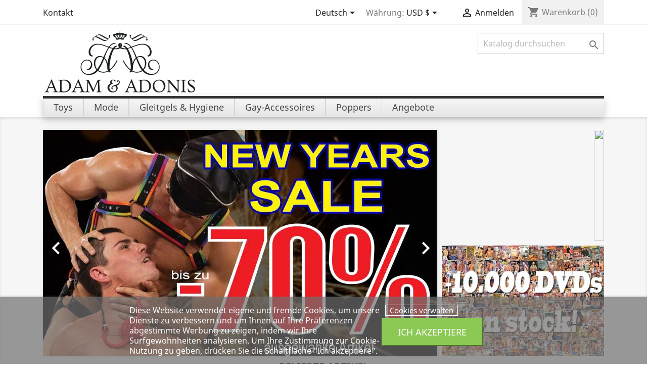

--- FILE ---
content_type: text/html; charset=utf-8
request_url: https://www.adam-adonis.com/shop/de/
body_size: 19675
content:
<!doctype html>
<html lang="de">

  <head>
    
      
  <meta charset="utf-8">


  <meta http-equiv="x-ua-compatible" content="ie=edge">



  <title>Adam &amp; Adonis</title>
  <meta name="description" content="">
  <meta name="keywords" content="">
      
                  <link rel="alternate" href="https://www.adam-adonis.com/shop/en/" hreflang="en-us">
                  <link rel="alternate" href="https://www.adam-adonis.com/shop/de/" hreflang="de">
                  <link rel="alternate" href="https://www.adam-adonis.com/shop/es/" hreflang="es-es">
                  <link rel="alternate" href="https://www.adam-adonis.com/shop/fr/" hreflang="fr-fr">
                  <link rel="alternate" href="https://www.adam-adonis.com/shop/it/" hreflang="it-it">
                  <link rel="alternate" href="https://www.adam-adonis.com/shop/nl/" hreflang="nl-nl">
        




  <meta name="viewport" content="width=device-width, initial-scale=1">



  <link rel="icon" type="image/vnd.microsoft.icon" href="https://www.adam-adonis.com/shop/img/favicon-18.ico?1616156077">
  <link rel="shortcut icon" type="image/x-icon" href="https://www.adam-adonis.com/shop/img/favicon-18.ico?1616156077">



    <link rel="stylesheet" href="https://www.adam-adonis.com/shop/themes/classic/assets/css/theme.css" type="text/css" media="all">
  <link rel="stylesheet" href="https://www.adam-adonis.com/shop/modules/blockreassurance/views/dist/front.css" type="text/css" media="all">
  <link rel="stylesheet" href="https://www.adam-adonis.com/shop/modules/paypal/views/css/paypal_fo.css" type="text/css" media="all">
  <link rel="stylesheet" href="https://www.adam-adonis.com/shop/modules/restrictpaymentmethods/views/css/restrictpaymentmethods.css" type="text/css" media="all">
  <link rel="stylesheet" href="https://www.adam-adonis.com/shop/modules/pm_advancedtopmenu/views/css/pm_advancedtopmenu_base.css" type="text/css" media="all">
  <link rel="stylesheet" href="https://www.adam-adonis.com/shop/modules/pm_advancedtopmenu/views/css/pm_advancedtopmenu_product.css" type="text/css" media="all">
  <link rel="stylesheet" href="https://www.adam-adonis.com/shop/modules/pm_advancedtopmenu/views/css/pm_advancedtopmenu_global-18.css" type="text/css" media="all">
  <link rel="stylesheet" href="https://www.adam-adonis.com/shop/modules/pm_advancedtopmenu/views/css/pm_advancedtopmenu_advanced-18.css" type="text/css" media="all">
  <link rel="stylesheet" href="https://www.adam-adonis.com/shop/modules/pm_advancedtopmenu/views/css/pm_advancedtopmenu-18.css" type="text/css" media="all">
  <link rel="stylesheet" href="https://www.adam-adonis.com/shop/modules/codfee/views/css/codfee_1.6.css" type="text/css" media="all">
  <link rel="stylesheet" href="https://www.adam-adonis.com/shop/modules/inbrandsort//views/css/front.css" type="text/css" media="all">
  <link rel="stylesheet" href="https://www.adam-adonis.com/shop/modules/lgcookieslaw/views/css/front.css" type="text/css" media="all">
  <link rel="stylesheet" href="https://www.adam-adonis.com/shop/modules/lgcookieslaw/views/css/lgcookieslaw.css" type="text/css" media="all">
  <link rel="stylesheet" href="https://www.adam-adonis.com/shop/modules/oppcw/css/style.css" type="text/css" media="all">
  <link rel="stylesheet" href="https://www.adam-adonis.com/shop/modules/kraho_customcontent//views/css/front.css" type="text/css" media="all">
  <link rel="stylesheet" href="https://www.adam-adonis.com/shop/modules/pga/views/css/pga.css" type="text/css" media="all">
  <link rel="stylesheet" href="https://www.adam-adonis.com/shop/js/jquery/ui/themes/base/minified/jquery-ui.min.css" type="text/css" media="all">
  <link rel="stylesheet" href="https://www.adam-adonis.com/shop/js/jquery/ui/themes/base/minified/jquery.ui.theme.min.css" type="text/css" media="all">
  <link rel="stylesheet" href="https://www.adam-adonis.com/shop/js/jquery/plugins/fancybox/jquery.fancybox.css" type="text/css" media="all">
  <link rel="stylesheet" href="https://www.adam-adonis.com/shop/modules/ps_imageslider/css/homeslider.css" type="text/css" media="all">
  <link rel="stylesheet" href="https://www.adam-adonis.com/shop/modules/ps_legalcompliance/views/css/aeuc_front.css" type="text/css" media="all">
  <link rel="stylesheet" href="https://www.adam-adonis.com/shop/themes/classic/assets/css/custom.css" type="text/css" media="all">




  

  <script type="text/javascript">
        var adtm_activeLink = {"id":"index","type":"custom"};
        var adtm_isToggleMode = false;
        var adtm_menuHamburgerSelector = "#menu-icon, .menu-icon";
        var adtm_stickyOnMobile = false;
        var lgcookieslaw_block = false;
        var lgcookieslaw_cookie_name = "__lglaw";
        var lgcookieslaw_position = "2";
        var lgcookieslaw_reload = false;
        var lgcookieslaw_session_time = "31536000";
        var linkLoyaltyAjax = "https:\/\/www.adam-adonis.com\/shop\/de\/module\/totloyaltyadvanced\/ajaxloyaltypoints";
        var prestashop = {"cart":{"products":[],"totals":{"total":{"type":"total","label":"Gesamt","amount":0,"value":"0,00\u00a0$"},"total_including_tax":{"type":"total","label":"Gesamt (inkl. MwSt.)","amount":0,"value":"0,00\u00a0$"},"total_excluding_tax":{"type":"total","label":"Gesamtpreis o. MwSt.","amount":0,"value":"0,00\u00a0$"}},"subtotals":{"products":{"type":"products","label":"Zwischensumme","amount":0,"value":"0,00\u00a0$"},"discounts":null,"shipping":{"type":"shipping","label":"Versand","amount":0,"value":""},"tax":{"type":"tax","label":"enthaltene MwSt.","amount":0,"value":"0,00\u00a0$"}},"products_count":0,"summary_string":"0 Artikel","vouchers":{"allowed":1,"added":[]},"discounts":[],"minimalPurchase":0,"minimalPurchaseRequired":""},"currency":{"name":"US-Dollar","iso_code":"USD","iso_code_num":"840","sign":"$"},"customer":{"lastname":null,"firstname":null,"email":null,"birthday":null,"newsletter":null,"newsletter_date_add":null,"optin":null,"website":null,"company":null,"siret":null,"ape":null,"is_logged":false,"gender":{"type":null,"name":null},"addresses":[]},"language":{"name":"Deutsch (German)","iso_code":"de","locale":"de-DE","language_code":"de","is_rtl":"0","date_format_lite":"d.m.Y","date_format_full":"d.m.Y H:i:s","id":2},"page":{"title":"","canonical":null,"meta":{"title":"Adam & Adonis","description":"","keywords":"","robots":"index"},"page_name":"index","body_classes":{"lang-de":true,"lang-rtl":false,"country-US":true,"currency-USD":true,"layout-full-width":true,"page-index":true,"tax-display-enabled":true},"admin_notifications":[]},"shop":{"name":"Adam & Adonis","logo":"https:\/\/www.adam-adonis.com\/shop\/img\/adonis-logo-160530028818.jpg","stores_icon":"https:\/\/www.adam-adonis.com\/shop\/img\/logo_stores.png","favicon":"https:\/\/www.adam-adonis.com\/shop\/img\/favicon-18.ico"},"urls":{"base_url":"https:\/\/www.adam-adonis.com\/shop\/","current_url":"https:\/\/www.adam-adonis.com\/shop\/de\/","shop_domain_url":"https:\/\/www.adam-adonis.com","img_ps_url":"https:\/\/www.adam-adonis.com\/shop\/img\/","img_cat_url":"https:\/\/www.adam-adonis.com\/shop\/img\/c\/","img_lang_url":"https:\/\/www.adam-adonis.com\/shop\/img\/l\/","img_prod_url":"https:\/\/www.adam-adonis.com\/shop\/img\/p\/","img_manu_url":"https:\/\/www.adam-adonis.com\/shop\/img\/m\/","img_sup_url":"https:\/\/www.adam-adonis.com\/shop\/img\/su\/","img_ship_url":"https:\/\/www.adam-adonis.com\/shop\/img\/s\/","img_store_url":"https:\/\/www.adam-adonis.com\/shop\/img\/st\/","img_col_url":"https:\/\/www.adam-adonis.com\/shop\/img\/co\/","img_url":"https:\/\/www.adam-adonis.com\/shop\/themes\/classic\/assets\/img\/","css_url":"https:\/\/www.adam-adonis.com\/shop\/themes\/classic\/assets\/css\/","js_url":"https:\/\/www.adam-adonis.com\/shop\/themes\/classic\/assets\/js\/","pic_url":"https:\/\/www.adam-adonis.com\/shop\/upload\/","pages":{"address":"https:\/\/www.adam-adonis.com\/shop\/de\/index.php?controller=address","addresses":"https:\/\/www.adam-adonis.com\/shop\/de\/index.php?controller=addresses","authentication":"https:\/\/www.adam-adonis.com\/shop\/de\/index.php?controller=authentication","cart":"https:\/\/www.adam-adonis.com\/shop\/de\/index.php?controller=cart","category":"https:\/\/www.adam-adonis.com\/shop\/de\/index.php?controller=category","cms":"https:\/\/www.adam-adonis.com\/shop\/de\/index.php?controller=cms","contact":"https:\/\/www.adam-adonis.com\/shop\/de\/index.php?controller=contact","discount":"https:\/\/www.adam-adonis.com\/shop\/de\/index.php?controller=discount","guest_tracking":"https:\/\/www.adam-adonis.com\/shop\/de\/index.php?controller=guest-tracking","history":"https:\/\/www.adam-adonis.com\/shop\/de\/index.php?controller=history","identity":"https:\/\/www.adam-adonis.com\/shop\/de\/index.php?controller=identity","index":"https:\/\/www.adam-adonis.com\/shop\/de\/","my_account":"https:\/\/www.adam-adonis.com\/shop\/de\/index.php?controller=my-account","order_confirmation":"https:\/\/www.adam-adonis.com\/shop\/de\/index.php?controller=order-confirmation","order_detail":"https:\/\/www.adam-adonis.com\/shop\/de\/index.php?controller=order-detail","order_follow":"https:\/\/www.adam-adonis.com\/shop\/de\/index.php?controller=order-follow","order":"https:\/\/www.adam-adonis.com\/shop\/de\/index.php?controller=order","order_return":"https:\/\/www.adam-adonis.com\/shop\/de\/index.php?controller=order-return","order_slip":"https:\/\/www.adam-adonis.com\/shop\/de\/index.php?controller=order-slip","pagenotfound":"https:\/\/www.adam-adonis.com\/shop\/de\/index.php?controller=pagenotfound","password":"https:\/\/www.adam-adonis.com\/shop\/de\/index.php?controller=password","pdf_invoice":"https:\/\/www.adam-adonis.com\/shop\/de\/index.php?controller=pdf-invoice","pdf_order_return":"https:\/\/www.adam-adonis.com\/shop\/de\/index.php?controller=pdf-order-return","pdf_order_slip":"https:\/\/www.adam-adonis.com\/shop\/de\/index.php?controller=pdf-order-slip","prices_drop":"https:\/\/www.adam-adonis.com\/shop\/de\/index.php?controller=prices-drop","product":"https:\/\/www.adam-adonis.com\/shop\/de\/index.php?controller=product","search":"https:\/\/www.adam-adonis.com\/shop\/de\/index.php?controller=search","sitemap":"https:\/\/www.adam-adonis.com\/shop\/de\/index.php?controller=sitemap","stores":"https:\/\/www.adam-adonis.com\/shop\/de\/index.php?controller=stores","supplier":"https:\/\/www.adam-adonis.com\/shop\/de\/index.php?controller=supplier","register":"https:\/\/www.adam-adonis.com\/shop\/de\/index.php?controller=authentication&create_account=1","order_login":"https:\/\/www.adam-adonis.com\/shop\/de\/index.php?controller=order&login=1"},"alternative_langs":{"en-us":"https:\/\/www.adam-adonis.com\/shop\/en\/","de":"https:\/\/www.adam-adonis.com\/shop\/de\/","es-es":"https:\/\/www.adam-adonis.com\/shop\/es\/","fr-fr":"https:\/\/www.adam-adonis.com\/shop\/fr\/","it-it":"https:\/\/www.adam-adonis.com\/shop\/it\/","nl-nl":"https:\/\/www.adam-adonis.com\/shop\/nl\/"},"theme_assets":"\/shop\/themes\/classic\/assets\/","actions":{"logout":"https:\/\/www.adam-adonis.com\/shop\/de\/?mylogout="},"no_picture_image":{"bySize":{"small_default":{"url":"https:\/\/www.adam-adonis.com\/shop\/img\/p\/de-default-small_default.jpg","width":98,"height":98},"cart_default":{"url":"https:\/\/www.adam-adonis.com\/shop\/img\/p\/de-default-cart_default.jpg","width":125,"height":125},"home_default":{"url":"https:\/\/www.adam-adonis.com\/shop\/img\/p\/de-default-home_default.jpg","width":250,"height":250},"medium_default":{"url":"https:\/\/www.adam-adonis.com\/shop\/img\/p\/de-default-medium_default.jpg","width":452,"height":452},"large_default":{"url":"https:\/\/www.adam-adonis.com\/shop\/img\/p\/de-default-large_default.jpg","width":800,"height":800}},"small":{"url":"https:\/\/www.adam-adonis.com\/shop\/img\/p\/de-default-small_default.jpg","width":98,"height":98},"medium":{"url":"https:\/\/www.adam-adonis.com\/shop\/img\/p\/de-default-home_default.jpg","width":250,"height":250},"large":{"url":"https:\/\/www.adam-adonis.com\/shop\/img\/p\/de-default-large_default.jpg","width":800,"height":800},"legend":""}},"configuration":{"display_taxes_label":true,"display_prices_tax_incl":true,"is_catalog":false,"show_prices":true,"opt_in":{"partner":false},"quantity_discount":{"type":"price","label":"St\u00fcckpreis"},"voucher_enabled":1,"return_enabled":0},"field_required":[],"breadcrumb":{"links":[{"title":"Startseite","url":"https:\/\/www.adam-adonis.com\/shop\/de\/"}],"count":1},"link":{"protocol_link":"https:\/\/","protocol_content":"https:\/\/"},"time":1768445882,"static_token":"847eac54671256dcd9cb2d6d2b8ac3e7","token":"dca64957eab45782ef18a43818940700","debug":false,"modules":{"kraho_customcontent":{"mjk_geoip_country_code":"US","mjk_cart_country_code":null,"MJK_SMALL_BANNER_MODE":"1","MJK_SMALL_BANNER_1_URL":"\/banner\/779x448_Supawear_DitsyDots.jpg","MJK_SMALL_BANNER_2_URL":"\/images\/dvdcollection381x219.jpg","MJK_SMALL_BANNER_1_LINK":"457_supawear","MJK_SMALL_BANNER_2_LINK":"https:\/\/www.gayshop.com\/shop\/61-dvds","MJK_IS_ADULT_SHOP":"0","MJK_LOGO_HEIGHT":"125","MJK_SLIDER_HEIGHT":"340","MJK_CURRENT_CURRENCY":3,"Translation_Total_amount_of_your_order":"Gesamtbetrag der Bestellung","Translation_Your_payment_will_be_processed":"Die Zahlung wird durch unsere Bank bearbeitet als","Translation_converted_at":"umgerechnet zum heutigen Wechselkurs von","Translation_Click_here_to_verify":"Hier klicken zur Best\u00e4tigung, dass der Wechselkurs fair ist!","Translation_Invoice_Payment":"Zahlung per Rechnung","Translation_Invoice_Payment_Details":"Zahlung per Rechnung wie vorab vereinbart","Translation_Wholesale":"Gro\u00dfhandel","Translation_Discounted_Wholesale_Price":"Rabattierter Gro\u00dfhandelspreis","Translation_Suggested_Retail_Price":"Unverbindliche Preisempfehlung","Translation_Requires_Minimum_Order":"ab 100 \u20ac Mindestbestellwert","Translation_Enter_Card_Data_in_Next_Step":"Bitte geben Sie Ihre Kartendaten im n\u00e4chsten Schritt ein.","Translation_Your_Discount":"Ihr Rabatt","Translation_Your_Price":"Ihr Preis","Translation_Contact_Us_If_Not_Enough_Stock":"Bitte kontaktieren Sie uns, wenn der Lagerbestand f\u00fcr die gew\u00fcnschte Rabattstufe nicht ausreicht!"}}};
        var psr_icon_color = "#F19D76";
      </script>



  

            <style type="text/css">
                #artitags a span
                    {
                        float:left;
                        padding:5px 10px 5px 10px;
                        margin:5px 10px 5px 0px;
                        text-decoration:none;
                        text-transform:capitalize;
                        font-size:10px;
                        color:#FFFFFF;
                        background-color:#CCCCCC;
                        border:0px solid #FFFFFF;
                    }
                #artitags a:hover span
                    {
                        color:#FFFFFF;
                        background-color:#666666;
                    }
            </style>



    
  </head>

  <body id="index" class="lang-de country-us currency-usd layout-full-width page-index tax-display-enabled">

    
      
    

    <main>
      
              

      <header id="header">
        
          
  <div class="header-banner">
    
  </div>



  <nav class="header-nav" style="margin-bottom:10px;">
    <div class="container">
      <div class="row">
        <div class="hidden-sm-down">
          <div class="col-md-5 col-xs-12">
            <div id="_desktop_contact_link">
  <div id="contact-link">
          <a href="https://www.adam-adonis.com/shop/de/index.php?controller=contact">Kontakt</a>
      </div>
</div>

          </div>
          <div class="col-md-7 right-nav">
              <div id="_desktop_language_selector">
  <div class="language-selector-wrapper">
    <span id="language-selector-label" class="hidden-md-up">Sprache:</span>
    <div class="language-selector dropdown js-dropdown">
      <button data-toggle="dropdown" class="hidden-sm-down btn-unstyle" aria-haspopup="true" aria-expanded="false" aria-label="Dropdown Sprachen">
        <span class="expand-more">Deutsch</span>
        <i class="material-icons expand-more">&#xE5C5;</i>
      </button>
      <ul class="dropdown-menu hidden-sm-down" aria-labelledby="language-selector-label">
                  <li >
            <a href="https://www.adam-adonis.com/shop/en/" class="dropdown-item" data-iso-code="en">English</a>
          </li>
                  <li  class="current" >
            <a href="https://www.adam-adonis.com/shop/de/" class="dropdown-item" data-iso-code="de">Deutsch</a>
          </li>
                  <li >
            <a href="https://www.adam-adonis.com/shop/es/" class="dropdown-item" data-iso-code="es">Español</a>
          </li>
                  <li >
            <a href="https://www.adam-adonis.com/shop/fr/" class="dropdown-item" data-iso-code="fr">Français</a>
          </li>
                  <li >
            <a href="https://www.adam-adonis.com/shop/it/" class="dropdown-item" data-iso-code="it">Italiano</a>
          </li>
                  <li >
            <a href="https://www.adam-adonis.com/shop/nl/" class="dropdown-item" data-iso-code="nl">Nederlands</a>
          </li>
              </ul>
      <select class="link hidden-md-up" aria-labelledby="language-selector-label">
                  <option value="https://www.adam-adonis.com/shop/en/" data-iso-code="en">
            English
          </option>
                  <option value="https://www.adam-adonis.com/shop/de/" selected="selected" data-iso-code="de">
            Deutsch
          </option>
                  <option value="https://www.adam-adonis.com/shop/es/" data-iso-code="es">
            Español
          </option>
                  <option value="https://www.adam-adonis.com/shop/fr/" data-iso-code="fr">
            Français
          </option>
                  <option value="https://www.adam-adonis.com/shop/it/" data-iso-code="it">
            Italiano
          </option>
                  <option value="https://www.adam-adonis.com/shop/nl/" data-iso-code="nl">
            Nederlands
          </option>
              </select>
    </div>
  </div>
</div>
<div id="_desktop_currency_selector">
  <div class="currency-selector dropdown js-dropdown">
    <span id="currency-selector-label">Währung:</span>
    <button data-target="#" data-toggle="dropdown" class="hidden-sm-down btn-unstyle" aria-haspopup="true" aria-expanded="false" aria-label="Währungsschalter">
      <span class="expand-more _gray-darker">USD $</span>
      <i class="material-icons expand-more">&#xE5C5;</i>
    </button>
    <ul class="dropdown-menu hidden-sm-down" aria-labelledby="currency-selector-label">
              <li >
          <a title="Australischer Dollar" rel="nofollow" href="https://www.adam-adonis.com/shop/de/?SubmitCurrency=1&amp;id_currency=2" class="dropdown-item">AUD AU$</a>
        </li>
              <li >
          <a title="Kanadischer Dollar" rel="nofollow" href="https://www.adam-adonis.com/shop/de/?SubmitCurrency=1&amp;id_currency=7" class="dropdown-item">CAD CAD$</a>
        </li>
              <li >
          <a title="Schweizer Franken" rel="nofollow" href="https://www.adam-adonis.com/shop/de/?SubmitCurrency=1&amp;id_currency=6" class="dropdown-item">CHF CHF</a>
        </li>
              <li >
          <a title="Euro" rel="nofollow" href="https://www.adam-adonis.com/shop/de/?SubmitCurrency=1&amp;id_currency=1" class="dropdown-item">EUR €</a>
        </li>
              <li >
          <a title="Britisches Pfund" rel="nofollow" href="https://www.adam-adonis.com/shop/de/?SubmitCurrency=1&amp;id_currency=5" class="dropdown-item">GBP £</a>
        </li>
              <li  class="current" >
          <a title="US-Dollar" rel="nofollow" href="https://www.adam-adonis.com/shop/de/?SubmitCurrency=1&amp;id_currency=3" class="dropdown-item">USD $</a>
        </li>
          </ul>
    <select class="link hidden-md-up" aria-labelledby="currency-selector-label">
              <option value="https://www.adam-adonis.com/shop/de/?SubmitCurrency=1&amp;id_currency=2">AUD AU$</option>
              <option value="https://www.adam-adonis.com/shop/de/?SubmitCurrency=1&amp;id_currency=7">CAD CAD$</option>
              <option value="https://www.adam-adonis.com/shop/de/?SubmitCurrency=1&amp;id_currency=6">CHF CHF</option>
              <option value="https://www.adam-adonis.com/shop/de/?SubmitCurrency=1&amp;id_currency=1">EUR €</option>
              <option value="https://www.adam-adonis.com/shop/de/?SubmitCurrency=1&amp;id_currency=5">GBP £</option>
              <option value="https://www.adam-adonis.com/shop/de/?SubmitCurrency=1&amp;id_currency=3" selected="selected">USD $</option>
          </select>
  </div>
</div>
<div id="_desktop_user_info">
  <div class="user-info">
          <a
        href="https://www.adam-adonis.com/shop/de/index.php?controller=my-account"
        title="Anmelden zu Ihrem Kundenbereich"
        rel="nofollow"
      >
        <i class="material-icons">&#xE7FF;</i>
        <span class="hidden-sm-down">Anmelden</span>
      </a>
      </div>
</div>
<div id="_desktop_cart">
  <div class="blockcart cart-preview inactive" data-refresh-url="//www.adam-adonis.com/shop/de/module/ps_shoppingcart/ajax">
    <div class="header">
              <i class="material-icons shopping-cart">shopping_cart</i>
        <span class="hidden-sm-down">Warenkorb</span>
        <span class="cart-products-count">(0)</span>
          </div>
  </div>
</div>

          </div>
        </div>
        <div class="hidden-md-up text-sm-center mobile">
          <div class="float-xs-left" id="menu-icon">
            <i class="material-icons d-inline">&#xE5D2;</i>
          </div>
          <div class="float-xs-right" id="_mobile_cart"></div>
          <div class="float-xs-right" id="_mobile_user_info"></div>
          <div class="top-logo" id="_mobile_logo"></div>
          <div class="clearfix"></div>
        </div>
      </div>
    </div>
  </nav>



  <div class="header-top" style="padding-bottom:5px;margin-top:0;margin-bottom:0px;">
    <div class="container">
       <div class="row" style=""><!--background-color:green;-->
        <div class="col-md-2 hidden-sm-down" id="_desktop_logo" style="height:calc(125px - 10px);width:60%;">
             <!--background-color:red;-->
                          <h1><!-- modules.kraho_customcontent.MJK_LOGO_HEIGHT: 125 US /  -->
                <a href="https://www.adam-adonis.com/shop/">
                  <img class="logo img-responsive" src="https://www.adam-adonis.com/shop/img/adonis-logo-160530028818.jpg" alt="Adam &amp; Adonis" style="max-height:125px;">
                </a>
              </h1>
                    </div>
        <div class="col-md-10 col-sm-12 position-static" style="width:40%;padding-top:5px;"><!--background-color:yellow;-->
          <!-- Block search module TOP -->
<div id="search_widget" class="search-widget" data-search-controller-url="//www.adam-adonis.com/shop/de/index.php?controller=search">
	<form method="get" action="//www.adam-adonis.com/shop/de/index.php?controller=search">
		<input type="hidden" name="controller" value="search">
		<input type="text" name="s" value="" placeholder="Katalog durchsuchen" aria-label="Suche">
		<button type="submit">
			<i class="material-icons search">&#xE8B6;</i>
      <span class="hidden-xl-down">Suche</span>
		</button>
	</form>
</div>
<!-- /Block search module TOP -->

          <div class="clearfix"></div>
        </div>
      </div>
      <div id="mobile_top_menu_wrapper" class="row hidden-md-up" style="display:none;">
        <div class="js-top-menu mobile" id="_mobile_top_menu"></div>
        <div class="js-top-menu-bottom">
          <div id="_mobile_currency_selector"></div>
          <div id="_mobile_language_selector"></div>
          <div id="_mobile_contact_link"></div>
        </div>
      </div>
    </div>
  </div>
  <!-- MODULE PM_AdvancedTopMenu || Presta-Module.com -->
<div id="_desktop_top_menu" class="adtm_menu_container container">
	<div id="adtm_menu" data-open-method="2" class="" data-active-id="index" data-active-type="custom">
		<div id="adtm_menu_inner" class="clearfix advtm_open_on_click">
			<ul id="menu">
								<li class="li-niveau1 advtm_menu_toggle">
					<a class="a-niveau1 adtm_toggle_menu_button"><span class="advtm_menu_span adtm_toggle_menu_button_text">Menu</span></a>
				</li>
																		
																																																								<li class="li-niveau1 advtm_menu_2 sub">
													<a href="https://www.adam-adonis.com/shop/de/17-toys" title="Toys"  class=" a-niveau1"  data-type="category" data-id="17"><span class="advtm_menu_span advtm_menu_span_2">Toys</span></a>																	<div class="adtm_sub">
													<table class="columnWrapTable">
							<tr>
																							
																<td class="adtm_column_wrap_td advtm_column_wrap_td_5">
									<div class="adtm_column_wrap advtm_column_wrap_5">
																			<div class="adtm_column_wrap_sizer">&nbsp;</div>
																																																												<div class="adtm_column adtm_column_88">
																																		<span class="column_wrap_title">
																									<a href="https://www.adam-adonis.com/shop/de/17-toys" title="Toy &amp; Fetish Marken"  class=""  data-type="category" data-id="17">Toy &amp; Fetish Marken</a>																							</span>
																																															<ul class="adtm_elements adtm_elements_88">
																																																																			<li class="">
																															<a href="https://www.adam-adonis.com/shop/de/777_rude-rider-toys" title="Rude Rider Toys"  class=""  data-type="brands" data-id="777">Rude Rider Toys</a>																											</li>
																																																																																	<li class="">
																															<a href="https://www.adam-adonis.com/shop/de/779_rude-rider-leather" title="Rude Rider Leather"  class=""  data-type="brands" data-id="779">Rude Rider Leather</a>																											</li>
																																																																																	<li class="">
																															<a href="https://www.adam-adonis.com/shop/de/778_rude-rider-neoprene" title="Rude Rider Neoprene"  class=""  data-type="brands" data-id="778">Rude Rider Neoprene</a>																											</li>
																																																																																	<li class="">
																															<a href="https://www.adam-adonis.com/shop/de/750_dansex" title="Dansex"  class=""  data-type="brands" data-id="750">Dansex</a>																											</li>
																																																																																	<li class="">
																															<a href="https://www.adam-adonis.com/shop/de/437_sport-fucker" title="Sport Fucker"  class=""  data-type="brands" data-id="437">Sport Fucker</a>																											</li>
																																																																																	<li class="">
																															<a href="https://www.adam-adonis.com/shop/de/830_xtrm" title="XTRM"  class=""  data-type="brands" data-id="830">XTRM</a>																											</li>
																																																																																	<li class="">
																															<a href="https://www.adam-adonis.com/shop/de/217_gayrado-toys" title="GAYRADO Toys"  class=""  data-type="brands" data-id="217">GAYRADO Toys</a>																											</li>
																																																																																	<li class="">
																															<a href="https://www.adam-adonis.com/shop/de/720_otouch" title="OTOUCH"  class=""  data-type="brands" data-id="720">OTOUCH</a>																											</li>
																																																																																	<li class="">
																															<a href="#" title=""  class="adtm_unclickable" ></a>																											</li>
																																																																																	<li class="">
																															<a href="https://www.adam-adonis.com/shop/de/11_665-leather" title="665 Leather"  class=""  data-type="brands" data-id="11">665 Leather</a>																											</li>
																																																																																	<li class="">
																															<a href="https://www.adam-adonis.com/shop/de/705_animhole" title="AnimHole"  class=""  data-type="brands" data-id="705">AnimHole</a>																											</li>
																																																																																	<li class="">
																															<a href="https://www.adam-adonis.com/shop/de/738_boy-19" title="Boy 19"  class=""  data-type="brands" data-id="738">Boy 19</a>																											</li>
																																																																																	<li class="">
																															<a href="https://www.adam-adonis.com/shop/de/746_hunglock" title="HungLock"  class=""  data-type="brands" data-id="746">HungLock</a>																											</li>
																																																																																	<li class="">
																															<a href="https://www.adam-adonis.com/shop/de/706_hardtoys" title="HardToys"  class=""  data-type="brands" data-id="706">HardToys</a>																											</li>
																																																																																	<li class="">
																															<a href="https://www.adam-adonis.com/shop/de/702_i-love-my-pluggiz" title="I Love My Pluggiz"  class=""  data-type="brands" data-id="702">I Love My Pluggiz</a>																											</li>
																																																																																	<li class="">
																															<a href="https://www.adam-adonis.com/shop/de/188_fetisso" title="Fetisso"  class=""  data-type="brands" data-id="188">Fetisso</a>																											</li>
																																																																																	<li class="">
																															<a href="https://www.adam-adonis.com/shop/de/719_massive-toys" title="MASSIVE Toys"  class=""  data-type="brands" data-id="719">MASSIVE Toys</a>																											</li>
																																																																																	<li class="">
																															<a href="https://www.adam-adonis.com/shop/de/314_master-series" title="Master Series"  class=""  data-type="brands" data-id="314">Master Series</a>																											</li>
																																																																																	<li class="">
																															<a href="https://www.adam-adonis.com/shop/de/744_dodger-army" title="Dodger Army"  class=""  data-type="brands" data-id="744">Dodger Army</a>																											</li>
																																						</ul>
																																	</div>
																																																</div>
								</td>
																															
																<td class="adtm_column_wrap_td advtm_column_wrap_td_3">
									<div class="adtm_column_wrap advtm_column_wrap_3">
																			<div class="adtm_column_wrap_sizer">&nbsp;</div>
																																																												<div class="adtm_column adtm_column_7">
																																		<span class="column_wrap_title">
																									<a href="https://www.adam-adonis.com/shop/de/76-cock-ball-rings" title="Cock &amp; Ball Ringe"  class=""  data-type="category" data-id="76">Cock &amp; Ball Ringe</a>																							</span>
																																															<ul class="adtm_elements adtm_elements_7">
																																																																			<li class="">
																															<a href="https://www.adam-adonis.com/shop/de/85-flexible-cock-rings" title="Flexible Cockringe"  class=""  data-type="category" data-id="85">Flexible Cockringe</a>																											</li>
																																																																																	<li class="">
																															<a href="https://www.adam-adonis.com/shop/de/86-fixed-cock-rings" title="Feste Cockringe"  class=""  data-type="category" data-id="86">Feste Cockringe</a>																											</li>
																																																																																	<li class="">
																															<a href="https://www.adam-adonis.com/shop/de/87-bands-straps" title="B&auml;nder &amp; Riemen"  class=""  data-type="category" data-id="87">B&auml;nder &amp; Riemen</a>																											</li>
																																																																																	<li class="">
																															<a href="https://www.adam-adonis.com/shop/de/88-ball-stretchers" title="Ball Stretchers"  class=""  data-type="category" data-id="88">Ball Stretchers</a>																											</li>
																																																																																	<li class="">
																															<a href="https://www.adam-adonis.com/shop/de/89-cock-ass-rings" title="Cock &amp; Arsch-Ringe"  class=""  data-type="category" data-id="89">Cock &amp; Arsch-Ringe</a>																											</li>
																																						</ul>
																																	</div>
																																																																																	<div class="adtm_column adtm_column_9">
																																		<span class="column_wrap_title">
																									<a href="https://www.adam-adonis.com/shop/de/77-anal-toys" title="Analtoys"  class=""  data-type="category" data-id="77">Analtoys</a>																							</span>
																																															<ul class="adtm_elements adtm_elements_9">
																																																																			<li class="">
																															<a href="https://www.adam-adonis.com/shop/de/105-plugs-stoepsel" title="Plugs / St&ouml;psel"  class=""  data-type="category" data-id="105">Plugs / St&ouml;psel</a>																											</li>
																																																																																	<li class="">
																															<a href="https://www.adam-adonis.com/shop/de/220-fisting-gear" title="Fisting-Ausr&uuml;stung"  class=""  data-type="category" data-id="220">Fisting-Ausr&uuml;stung</a>																											</li>
																																																																																	<li class="">
																															<a href="https://www.adam-adonis.com/shop/de/106-cast-dildos" title="Darsteller-Dildos"  class=""  data-type="category" data-id="106">Darsteller-Dildos</a>																											</li>
																																																																																	<li class="">
																															<a href="https://www.adam-adonis.com/shop/de/107-other-dildos" title="Andere Dildos"  class=""  data-type="category" data-id="107">Andere Dildos</a>																											</li>
																																																																																	<li class="">
																															<a href="https://www.adam-adonis.com/shop/de/108-other-anal-toys" title="Andere Analtoys"  class=""  data-type="category" data-id="108">Andere Analtoys</a>																											</li>
																																						</ul>
																																	</div>
																																																</div>
								</td>
																															
																<td class="adtm_column_wrap_td advtm_column_wrap_td_4">
									<div class="adtm_column_wrap advtm_column_wrap_4">
																			<div class="adtm_column_wrap_sizer">&nbsp;</div>
																																																												<div class="adtm_column adtm_column_106">
																																		<span class="column_wrap_title">
																									<a href="https://www.adam-adonis.com/shop/de/224-puppy-play" title="Puppy-Spiel"  class=""  data-type="category" data-id="224">Puppy-Spiel</a>																							</span>
																																																									</div>
																																																																																	<div class="adtm_column adtm_column_8">
																																		<span class="column_wrap_title">
																									<a href="https://www.adam-adonis.com/shop/de/98-sm-bondage-gear" title="SM &amp; Fesseln"  class=""  data-type="category" data-id="98">SM &amp; Fesseln</a>																							</span>
																																																									</div>
																																																																																	<div class="adtm_column adtm_column_10">
																																		<span class="column_wrap_title">
																									<a href="https://www.adam-adonis.com/shop/de/78-stainless-steel" title="Edelstahl"  class=""  data-type="category" data-id="78">Edelstahl</a>																							</span>
																																																									</div>
																																																																																	<div class="adtm_column adtm_column_11">
																																		<span class="column_wrap_title">
																									<a href="https://www.adam-adonis.com/shop/de/79-wank-toys" title="Masturbatoren"  class=""  data-type="category" data-id="79">Masturbatoren</a>																							</span>
																																																									</div>
																																																																																	<div class="adtm_column adtm_column_165">
																																		<span class="column_wrap_title">
																									<a href="https://www.adam-adonis.com/shop/de/239-penis-toys" title="Penis Toys"  class=""  data-type="category" data-id="239">Penis Toys</a>																							</span>
																																																									</div>
																																																																																	<div class="adtm_column adtm_column_12">
																																		<span class="column_wrap_title">
																									<a href="https://www.adam-adonis.com/shop/de/80-cock-pumps" title="Schwanzpumpen"  class=""  data-type="category" data-id="80">Schwanzpumpen</a>																							</span>
																																																									</div>
																																																																																	<div class="adtm_column adtm_column_13">
																																		<span class="column_wrap_title">
																									<a href="https://www.adam-adonis.com/shop/de/81-cock-extenders-tunnels" title="Schwanzverl&auml;ngerungen &amp; Analtunnel"  class=""  data-type="category" data-id="81">Schwanzverl&auml;ngerungen &amp; Analtunnel</a>																							</span>
																																																									</div>
																																																																																	<div class="adtm_column adtm_column_14">
																																		<span class="column_wrap_title">
																									<a href="https://www.adam-adonis.com/shop/de/82-leather-gear" title="Ledersachen"  class=""  data-type="category" data-id="82">Ledersachen</a>																							</span>
																																																									</div>
																																																																																	<div class="adtm_column adtm_column_15">
																																		<span class="column_wrap_title">
																									<a href="https://www.adam-adonis.com/shop/de/83-nipple-toys" title="Nippel-Spielzeuge"  class=""  data-type="category" data-id="83">Nippel-Spielzeuge</a>																							</span>
																																																									</div>
																																																																																	<div class="adtm_column adtm_column_16">
																																		<span class="column_wrap_title">
																									<a href="https://www.adam-adonis.com/shop/de/84-other-toys" title="Andere Toys"  class=""  data-type="category" data-id="84">Andere Toys</a>																							</span>
																																																									</div>
																																																																																	<div class="adtm_column adtm_column_17">
																																		<span class="column_wrap_title">
																									<a href="https://www.adam-adonis.com/shop/de/127-sounding-cum-stopper" title="Sounding &amp; Cum-Stopper"  class=""  data-type="category" data-id="127">Sounding &amp; Cum-Stopper</a>																							</span>
																																																									</div>
																																																																																	<div class="adtm_column adtm_column_101">
																																		<span class="column_wrap_title">
																									<a href="https://www.adam-adonis.com/shop/de/102-anal-cleaning" title="Analreinigung"  class=""  data-type="category" data-id="102">Analreinigung</a>																							</span>
																																																									</div>
																																																</div>
								</td>
																						</tr>
						</table>
												</div>
										</li>
																			
																																																								<li class="li-niveau1 advtm_menu_3 sub">
													<a href="https://www.adam-adonis.com/shop/de/16-mode" title="Mode"  class=" a-niveau1"  data-type="category" data-id="16"><span class="advtm_menu_span advtm_menu_span_3">Mode</span></a>																	<div class="adtm_sub">
													<table class="columnWrapTable">
							<tr>
																							
																<td class="adtm_column_wrap_td advtm_column_wrap_td_10">
									<div class="adtm_column_wrap advtm_column_wrap_10">
																			<div class="adtm_column_wrap_sizer">&nbsp;</div>
																																																												<div class="adtm_column adtm_column_87">
																																		<span class="column_wrap_title">
																									<a href="https://www.adam-adonis.com/shop/de/16-mode" title="Top Modelabels"  class=""  data-type="category" data-id="16">Top Modelabels</a>																							</span>
																																															<ul class="adtm_elements adtm_elements_87">
																																																																			<li class="">
																															<a href="https://www.adam-adonis.com/shop/de/8_2eros" title="2EROS"  class=""  data-type="brands" data-id="8">2EROS</a>																											</li>
																																																																																	<li class="">
																															<a href="https://www.adam-adonis.com/shop/de/457_supawear" title="Supawear"  class=""  data-type="brands" data-id="457">Supawear</a>																											</li>
																																																																																	<li class="">
																															<a href="https://www.adam-adonis.com/shop/de/648_mm-sports" title="MM Sports"  class=""  data-type="brands" data-id="648">MM Sports</a>																											</li>
																																																																																	<li class="">
																															<a href="https://www.adam-adonis.com/shop/de/833_cut4men" title="Cut4Men"  class=""  data-type="brands" data-id="833">Cut4Men</a>																											</li>
																																																																																																																																																																																																																																<li class="">
																															<a href="https://www.adam-adonis.com/shop/de/679_jor" title="JOR"  class=""  data-type="brands" data-id="679">JOR</a>																											</li>
																																																																																																																																																																																																																																<li class="">
																															<a href="https://www.adam-adonis.com/shop/de/689_tof-paris" title="TOF Paris"  class=""  data-type="brands" data-id="689">TOF Paris</a>																											</li>
																																																																																	<li class="">
																															<a href="https://www.adam-adonis.com/shop/de/188_fetisso" title="Fetisso"  class=""  data-type="brands" data-id="188">Fetisso</a>																											</li>
																																																																																																																																																																																																																																<li class="">
																															<a href="https://www.adam-adonis.com/shop/de/309_manstore" title="Manstore"  class=""  data-type="brands" data-id="309">Manstore</a>																											</li>
																																																																																																																																																																																																																																<li class="">
																															<a href="https://www.adam-adonis.com/shop/de/349_olaf-benz" title="Olaf-Benz"  class=""  data-type="brands" data-id="349">Olaf-Benz</a>																											</li>
																																																																																	<li class="">
																															<a href="https://www.adam-adonis.com/shop/de/779_rude-rider-leather" title="Rude Rider Leather"  class=""  data-type="brands" data-id="779">Rude Rider Leather</a>																											</li>
																																																																																	<li class="">
																															<a href="https://www.adam-adonis.com/shop/de/778_rude-rider-neoprene" title="Rude Rider Neoprene"  class=""  data-type="brands" data-id="778">Rude Rider Neoprene</a>																											</li>
																																																																																	<li class="">
																															<a href="#" title=""  class="adtm_unclickable" ></a>																											</li>
																																						</ul>
																																	</div>
																																																																																	<div class="adtm_column adtm_column_108">
																																		<span class="column_wrap_title">
																									<a href="https://www.adam-adonis.com/shop/de/16-mode" title="Weitere Modelabels"  class=""  data-type="category" data-id="16">Weitere Modelabels</a>																							</span>
																																															<ul class="adtm_elements adtm_elements_108">
																																																																																																																																																																																																																		<li class="">
																															<a href="https://www.adam-adonis.com/shop/de/735_addicted" title="Addicted"  class=""  data-type="brands" data-id="735">Addicted</a>																											</li>
																																																																																	<li class="">
																															<a href="https://www.adam-adonis.com/shop/de/774_alphamaleundies" title="AlphaMaleUndies"  class=""  data-type="brands" data-id="774">AlphaMaleUndies</a>																											</li>
																																																																																	<li class="">
																															<a href="https://www.adam-adonis.com/shop/de/134_colt-leather" title="Colt-Leather"  class=""  data-type="brands" data-id="134">Colt-Leather</a>																											</li>
																																																																																	<li class="">
																															<a href="https://www.adam-adonis.com/shop/de/2_gbgb-clothing" title="GBGB Clothing"  class=""  data-type="brands" data-id="2">GBGB Clothing</a>																											</li>
																																																																																	<li class="">
																															<a href="https://www.adam-adonis.com/shop/de/775_rude-rider-apparel" title="Rude Rider Apparel"  class=""  data-type="brands" data-id="775">Rude Rider Apparel</a>																											</li>
																																																																																	<li class="">
																															<a href="https://www.adam-adonis.com/shop/de/646_sneak-freaxx" title="Sneak Freaxx"  class=""  data-type="brands" data-id="646">Sneak Freaxx</a>																											</li>
																																																																																	<li class="">
																															<a href="https://www.adam-adonis.com/shop/de/808_titanmen-apparel" title="TitanMen Apparel"  class=""  data-type="brands" data-id="808">TitanMen Apparel</a>																											</li>
																																																																																	<li class="">
																															<a href="https://www.adam-adonis.com/shop/de/477_tom-of-finland" title="Tom of Finland"  class=""  data-type="brands" data-id="477">Tom of Finland</a>																											</li>
																																						</ul>
																																	</div>
																																																</div>
								</td>
																															
																<td class="adtm_column_wrap_td advtm_column_wrap_td_6">
									<div class="adtm_column_wrap advtm_column_wrap_6">
																			<div class="adtm_column_wrap_sizer">&nbsp;</div>
																																																												<div class="adtm_column adtm_column_18">
																																		<span class="column_wrap_title">
																									<a href="https://www.adam-adonis.com/shop/de/24-unterwaesche" title="Unterw&auml;sche"  class=""  data-type="category" data-id="24">Unterw&auml;sche</a>																							</span>
																																															<ul class="adtm_elements adtm_elements_18">
																																																																			<li class="">
																															<a href="https://www.adam-adonis.com/shop/de/38-jock-straps" title="Jock Straps"  class=""  data-type="category" data-id="38">Jock Straps</a>																											</li>
																																																																																	<li class="">
																															<a href="https://www.adam-adonis.com/shop/de/39-briefs" title="Slips / Briefs"  class=""  data-type="category" data-id="39">Slips / Briefs</a>																											</li>
																																																																																	<li class="">
																															<a href="https://www.adam-adonis.com/shop/de/40-trunks" title="Trunks"  class=""  data-type="category" data-id="40">Trunks</a>																											</li>
																																																																																	<li class="">
																															<a href="https://www.adam-adonis.com/shop/de/41-thongs-strings" title="Thongs &amp; Strings"  class=""  data-type="category" data-id="41">Thongs &amp; Strings</a>																											</li>
																																						</ul>
																																	</div>
																																																																																	<div class="adtm_column adtm_column_19">
																																		<span class="column_wrap_title">
																									<a href="https://www.adam-adonis.com/shop/de/25-bademode" title="Bademode"  class=""  data-type="category" data-id="25">Bademode</a>																							</span>
																																															<ul class="adtm_elements adtm_elements_19">
																																																																			<li class="">
																															<a href="https://www.adam-adonis.com/shop/de/42-swim-briefs" title="Swim Briefs"  class=""  data-type="category" data-id="42">Swim Briefs</a>																											</li>
																																																																																	<li class="">
																															<a href="https://www.adam-adonis.com/shop/de/43-swim-trunks" title="Swim Trunks"  class=""  data-type="category" data-id="43">Swim Trunks</a>																											</li>
																																																																																	<li class="">
																															<a href="https://www.adam-adonis.com/shop/de/44-beach-shorts" title="Beach Shorts"  class=""  data-type="category" data-id="44">Beach Shorts</a>																											</li>
																																																																																	<li class="">
																															<a href="https://www.adam-adonis.com/shop/de/45-strings-thongs" title="Strings &amp; Tangas"  class=""  data-type="category" data-id="45">Strings &amp; Tangas</a>																											</li>
																																																																																	<li class="">
																															<a href="https://www.adam-adonis.com/shop/de/47-tank-tops" title="Tank Tops"  class=""  data-type="category" data-id="47">Tank Tops</a>																											</li>
																																						</ul>
																																	</div>
																																																</div>
								</td>
																															
																<td class="adtm_column_wrap_td advtm_column_wrap_td_7">
									<div class="adtm_column_wrap advtm_column_wrap_7">
																			<div class="adtm_column_wrap_sizer">&nbsp;</div>
																																																												<div class="adtm_column adtm_column_20">
																																		<span class="column_wrap_title">
																									<a href="https://www.adam-adonis.com/shop/de/32-fetisch" title="Fetisch"  class=""  data-type="category" data-id="32">Fetisch</a>																							</span>
																																															<ul class="adtm_elements adtm_elements_20">
																																																																			<li class="">
																															<a href="https://www.adam-adonis.com/shop/de/52-crossdress" title="DWT"  class=""  data-type="category" data-id="52">DWT</a>																											</li>
																																																																																	<li class="">
																															<a href="https://www.adam-adonis.com/shop/de/53-latex-lacquer" title="Lack &amp; Latex"  class=""  data-type="category" data-id="53">Lack &amp; Latex</a>																											</li>
																																																																																	<li class="">
																															<a href="https://www.adam-adonis.com/shop/de/54-neoprene" title="Neopren"  class=""  data-type="category" data-id="54">Neopren</a>																											</li>
																																																																																	<li class="">
																															<a href="https://www.adam-adonis.com/shop/de/55-mesh-net" title="Mesh &amp; Netz"  class=""  data-type="category" data-id="55">Mesh &amp; Netz</a>																											</li>
																																																																																	<li class="">
																															<a href="https://www.adam-adonis.com/shop/de/56-harnesses" title="Harnesses"  class=""  data-type="category" data-id="56">Harnesses</a>																											</li>
																																																																																	<li class="">
																															<a href="https://www.adam-adonis.com/shop/de/57-ball-lifters" title="Ball Lifters"  class=""  data-type="category" data-id="57">Ball Lifters</a>																											</li>
																																																																																	<li class="">
																															<a href="https://www.adam-adonis.com/shop/de/58-open-back" title="Hinten offen"  class=""  data-type="category" data-id="58">Hinten offen</a>																											</li>
																																																																																	<li class="">
																															<a href="https://www.adam-adonis.com/shop/de/59-open-front" title="Vorne offen"  class=""  data-type="category" data-id="59">Vorne offen</a>																											</li>
																																																																																	<li class="">
																															<a href="https://www.adam-adonis.com/shop/de/60-masks" title="Masken"  class=""  data-type="category" data-id="60">Masken</a>																											</li>
																																						</ul>
																																	</div>
																																																																																	<div class="adtm_column adtm_column_128">
																																		<span class="column_wrap_title">
																									<a href="https://www.adam-adonis.com/shop/de/31-leder" title="Leder"  class=""  data-type="category" data-id="31">Leder</a>																							</span>
																																																									</div>
																																																																																	<div class="adtm_column adtm_column_127">
																																		<span class="column_wrap_title">
																									<a href="https://www.adam-adonis.com/shop/de/28-singlets-bodies" title="Einteiler &amp; Bodies"  class=""  data-type="category" data-id="28">Einteiler &amp; Bodies</a>																							</span>
																																																									</div>
																																																																																	<div class="adtm_column adtm_column_129">
																																		<span class="column_wrap_title">
																									<a href="https://www.adam-adonis.com/shop/de/110-socken" title="Socken"  class=""  data-type="category" data-id="110">Socken</a>																							</span>
																																																									</div>
																																																</div>
								</td>
																															
																<td class="adtm_column_wrap_td advtm_column_wrap_td_8">
									<div class="adtm_column_wrap advtm_column_wrap_8">
																			<div class="adtm_column_wrap_sizer">&nbsp;</div>
																																																												<div class="adtm_column adtm_column_21">
																																		<span class="column_wrap_title">
																									<a href="https://www.adam-adonis.com/shop/de/27-t-shirts-tops" title="T-Shirts &amp; Tops"  class=""  data-type="category" data-id="27">T-Shirts &amp; Tops</a>																							</span>
																																															<ul class="adtm_elements adtm_elements_21">
																																																																			<li class="">
																															<a href="https://www.adam-adonis.com/shop/de/46-t-shirts" title="T-Shirts"  class=""  data-type="category" data-id="46">T-Shirts</a>																											</li>
																																																																																	<li class="">
																															<a href="https://www.adam-adonis.com/shop/de/47-tank-tops" title="Tank Tops"  class=""  data-type="category" data-id="47">Tank Tops</a>																											</li>
																																																																																	<li class="">
																															<a href="https://www.adam-adonis.com/shop/de/48-mesh-net-tops" title="Netz-Tops"  class=""  data-type="category" data-id="48">Netz-Tops</a>																											</li>
																																																																																	<li class="">
																															<a href="https://www.adam-adonis.com/shop/de/49-logos-prints" title="Logos &amp; Drucke"  class=""  data-type="category" data-id="49">Logos &amp; Drucke</a>																											</li>
																																																																																	<li class="">
																															<a href="https://www.adam-adonis.com/shop/de/50-hoodies" title="Hoodies"  class=""  data-type="category" data-id="50">Hoodies</a>																											</li>
																																																																																	<li class="">
																															<a href="https://www.adam-adonis.com/shop/de/51-cropped-tops" title="Bauchfreie Oberteile"  class=""  data-type="category" data-id="51">Bauchfreie Oberteile</a>																											</li>
																																																																																	<li class="">
																															<a href="https://www.adam-adonis.com/shop/de/126-long-sleeves-sweaters" title="Lang&auml;rmliges &amp; Pullover"  class=""  data-type="category" data-id="126">Lang&auml;rmliges &amp; Pullover</a>																											</li>
																																						</ul>
																																	</div>
																																																</div>
								</td>
																															
																<td class="adtm_column_wrap_td advtm_column_wrap_td_9">
									<div class="adtm_column_wrap advtm_column_wrap_9">
																			<div class="adtm_column_wrap_sizer">&nbsp;</div>
																																																												<div class="adtm_column adtm_column_153">
																																		<span class="column_wrap_title">
																									<a href="https://www.adam-adonis.com/shop/de/235-taschen" title="Taschen / Rucks&auml;cke"  class=""  data-type="category" data-id="235">Taschen / Rucks&auml;cke</a>																							</span>
																																																									</div>
																																																																																	<div class="adtm_column adtm_column_99">
																																		<span class="column_wrap_title">
																									<a href="https://www.adam-adonis.com/shop/de/219-shapewear" title="Figurformend"  class=""  data-type="category" data-id="219">Figurformend</a>																							</span>
																																																									</div>
																																																																																	<div class="adtm_column adtm_column_22">
																																		<span class="column_wrap_title">
																									<a href="https://www.adam-adonis.com/shop/de/26-sport" title="Sport"  class=""  data-type="category" data-id="26">Sport</a>																							</span>
																																																									</div>
																																																																																	<div class="adtm_column adtm_column_24">
																																		<span class="column_wrap_title">
																									<a href="https://www.adam-adonis.com/shop/de/29-shorts" title="Shorts"  class=""  data-type="category" data-id="29">Shorts</a>																							</span>
																																																									</div>
																																																																																	<div class="adtm_column adtm_column_25">
																																		<span class="column_wrap_title">
																									<a href="https://www.adam-adonis.com/shop/de/30-lounge-wear" title="Lounge Wear"  class=""  data-type="category" data-id="30">Lounge Wear</a>																							</span>
																																																									</div>
																																																																																	<div class="adtm_column adtm_column_27">
																																		<span class="column_wrap_title">
																									<a href="https://www.adam-adonis.com/shop/de/33-accessories" title="Zubeh&ouml;r"  class=""  data-type="category" data-id="33">Zubeh&ouml;r</a>																							</span>
																																																									</div>
																																																																																	<div class="adtm_column adtm_column_28">
																																		<span class="column_wrap_title">
																									<a href="https://www.adam-adonis.com/shop/de/34-hosen" title="Hosen"  class=""  data-type="category" data-id="34">Hosen</a>																							</span>
																																																									</div>
																																																																																	<div class="adtm_column adtm_column_29">
																																		<span class="column_wrap_title">
																									<a href="https://www.adam-adonis.com/shop/de/35-jackets" title="Jacken"  class=""  data-type="category" data-id="35">Jacken</a>																							</span>
																																																									</div>
																																																																																	<div class="adtm_column adtm_column_30">
																																		<span class="column_wrap_title">
																									<a href="https://www.adam-adonis.com/shop/de/36-schmuck" title="Schmuck"  class=""  data-type="category" data-id="36">Schmuck</a>																							</span>
																																																									</div>
																																																																																	<div class="adtm_column adtm_column_31">
																																		<span class="column_wrap_title">
																									<a href="https://www.adam-adonis.com/shop/de/37-schuhe" title="Schuhe"  class=""  data-type="category" data-id="37">Schuhe</a>																							</span>
																																																									</div>
																																																																																	<div class="adtm_column adtm_column_32">
																																		<span class="column_wrap_title">
																									<a href="https://www.adam-adonis.com/shop/de/109-caps-hats" title="Baseball-Kappen"  class=""  data-type="category" data-id="109">Baseball-Kappen</a>																							</span>
																																																									</div>
																																																																																	<div class="adtm_column adtm_column_157">
																																		<span class="column_wrap_title">
																									<a href="#" title="_________________"  class="adtm_unclickable" >_________________</a>																							</span>
																																																									</div>
																																																																																	<div class="adtm_column adtm_column_155">
																																		<span class="column_wrap_title">
																									<a href="https://www.adam-adonis.com/shop/de/173-angebote-mode-accessoires" title="Sale Mode &amp; Accessoires"  class=""  data-type="category" data-id="173">Sale Mode &amp; Accessoires</a>																							</span>
																																																									</div>
																																																																																	<div class="adtm_column adtm_column_156">
																																		<span class="column_wrap_title">
																									<a href="https://www.adam-adonis.com/shop/de/230-einzelstuecke" title="Einzelst&uuml;cke"  class=""  data-type="category" data-id="230">Einzelst&uuml;cke</a>																							</span>
																																																									</div>
																																																</div>
								</td>
																						</tr>
						</table>
												</div>
										</li>
																			
																																																								<li class="li-niveau1 advtm_menu_4 sub">
													<a href="https://www.adam-adonis.com/shop/de/18-gleitgels-hygiene" title="Gleitgels &amp; Hygiene"  class=" a-niveau1"  data-type="category" data-id="18"><span class="advtm_menu_span advtm_menu_span_4">Gleitgels &amp; Hygiene</span></a>																	<div class="adtm_sub">
													<table class="columnWrapTable">
							<tr>
																							
																<td class="adtm_column_wrap_td advtm_column_wrap_td_29">
									<div class="adtm_column_wrap advtm_column_wrap_29">
																			<div class="adtm_column_wrap_sizer">&nbsp;</div>
																																																												<div class="adtm_column adtm_column_98">
																																		<span class="column_wrap_title">
																									<a href="#" title="Gleitgel-Marken"  class="adtm_unclickable"  data-type="category" data-id="99">Gleitgel-Marken</a>																							</span>
																																															<ul class="adtm_elements adtm_elements_98">
																																																																			<li class="">
																															<a href="https://www.adam-adonis.com/shop/de/776_rude-rider-lubes" title="Rude Rider Lubes"  class=""  data-type="brands" data-id="776">Rude Rider Lubes</a>																											</li>
																																																																																	<li class="">
																															<a href="https://www.adam-adonis.com/shop/de/753_megasol" title="Megasol"  class=""  data-type="brands" data-id="753">Megasol</a>																											</li>
																																																																																	<li class="">
																															<a href="https://www.adam-adonis.com/shop/de/459_swiss-navy" title="Swiss Navy"  class=""  data-type="brands" data-id="459">Swiss Navy</a>																											</li>
																																																																																	<li class="">
																															<a href="https://www.adam-adonis.com/shop/de/247_j-lube" title="J-Lube"  class=""  data-type="brands" data-id="247">J-Lube</a>																											</li>
																																																																																	<li class="">
																															<a href="https://www.adam-adonis.com/shop/de/140_crisco" title="Crisco"  class=""  data-type="brands" data-id="140">Crisco</a>																											</li>
																																																																																	<li class="">
																															<a href="https://www.adam-adonis.com/shop/de/197_fp-company" title="FP Company"  class=""  data-type="brands" data-id="197">FP Company</a>																											</li>
																																																																																	<li class="">
																															<a href="https://www.adam-adonis.com/shop/de/347_oebre-condoms" title="Oebre Condoms"  class=""  data-type="brands" data-id="347">Oebre Condoms</a>																											</li>
																																						</ul>
																																	</div>
																																																</div>
								</td>
																															
																<td class="adtm_column_wrap_td advtm_column_wrap_td_11">
									<div class="adtm_column_wrap advtm_column_wrap_11">
																			<div class="adtm_column_wrap_sizer">&nbsp;</div>
																																																												<div class="adtm_column adtm_column_34">
																																		<span class="column_wrap_title">
																									<a href="https://www.adam-adonis.com/shop/de/99-lubes" title="Gleitgels"  class=""  data-type="category" data-id="99">Gleitgels</a>																							</span>
																																															<ul class="adtm_elements adtm_elements_34">
																																																																			<li class="">
																															<a href="https://www.adam-adonis.com/shop/de/210-water-based-lubes" title="Gleitmittel auf Wasserbasis"  class=""  data-type="category" data-id="210">Gleitmittel auf Wasserbasis</a>																											</li>
																																																																																	<li class="">
																															<a href="https://www.adam-adonis.com/shop/de/211-silicone-based-lubes" title="Gleitmittel auf Silikonbasis"  class=""  data-type="category" data-id="211">Gleitmittel auf Silikonbasis</a>																											</li>
																																																																																	<li class="">
																															<a href="https://www.adam-adonis.com/shop/de/214-hybrid-lubes" title="Hybrid-Gleitmittel"  class=""  data-type="category" data-id="214">Hybrid-Gleitmittel</a>																											</li>
																																																																																	<li class="">
																															<a href="https://www.adam-adonis.com/shop/de/213-cum-lubes" title="Cum Lubes / Spermagleitmittel"  class=""  data-type="category" data-id="213">Cum Lubes / Spermagleitmittel</a>																											</li>
																																																																																	<li class="">
																															<a href="https://www.adam-adonis.com/shop/de/212-fisting-lubes" title="Gleitmittel f&uuml;r Fisting / Faustfick"  class=""  data-type="category" data-id="212">Gleitmittel f&uuml;r Fisting / Faustfick</a>																											</li>
																																																																																	<li class="">
																															<a href="https://www.adam-adonis.com/shop/de/215-cruising-size-2-60-ml" title="Cruising-Gr&ouml;&szlig;e (2 - 60 ml)"  class=""  data-type="category" data-id="215">Cruising-Gr&ouml;&szlig;e (2 - 60 ml)</a>																											</li>
																																																																																	<li class="">
																															<a href="https://www.adam-adonis.com/shop/de/216-standard-size-60-300ml" title="Standardgr&ouml;&szlig;e (60 - 300ml)"  class=""  data-type="category" data-id="216">Standardgr&ouml;&szlig;e (60 - 300ml)</a>																											</li>
																																																																																	<li class="">
																															<a href="https://www.adam-adonis.com/shop/de/217-value-size-300ml-5000ml" title="Vorteilsgr&ouml;&szlig;e (300ml - 5000ml)"  class=""  data-type="category" data-id="217">Vorteilsgr&ouml;&szlig;e (300ml - 5000ml)</a>																											</li>
																																																																																	<li class="">
																															<a href="https://www.adam-adonis.com/shop/de/218-multipacks" title="Multipacks"  class=""  data-type="category" data-id="218">Multipacks</a>																											</li>
																																						</ul>
																																	</div>
																																																</div>
								</td>
																															
																<td class="adtm_column_wrap_td advtm_column_wrap_td_28">
									<div class="adtm_column_wrap advtm_column_wrap_28">
																			<div class="adtm_column_wrap_sizer">&nbsp;</div>
																																																												<div class="adtm_column adtm_column_107">
																																		<span class="column_wrap_title">
																									<a href="https://www.adam-adonis.com/shop/de/225-hygieneprodukte" title="Hygieneprodukte"  class=""  data-type="category" data-id="225">Hygieneprodukte</a>																							</span>
																																																									</div>
																																																																																	<div class="adtm_column adtm_column_35">
																																		<span class="column_wrap_title">
																									<a href="https://www.adam-adonis.com/shop/de/100-condoms" title="Kondome"  class=""  data-type="category" data-id="100">Kondome</a>																							</span>
																																																									</div>
																																																																																	<div class="adtm_column adtm_column_36">
																																		<span class="column_wrap_title">
																									<a href="https://www.adam-adonis.com/shop/de/101-gloves" title="Handschuhe"  class=""  data-type="category" data-id="101">Handschuhe</a>																							</span>
																																																									</div>
																																																																																	<div class="adtm_column adtm_column_37">
																																		<span class="column_wrap_title">
																									<a href="https://www.adam-adonis.com/shop/de/102-anal-cleaning" title="Analreinigung"  class=""  data-type="category" data-id="102">Analreinigung</a>																							</span>
																																																									</div>
																																																																																	<div class="adtm_column adtm_column_38">
																																		<span class="column_wrap_title">
																									<a href="https://www.adam-adonis.com/shop/de/103-anal-prolongation-sprays" title="Anal- &amp; Ausdauer-Sprays"  class=""  data-type="category" data-id="103">Anal- &amp; Ausdauer-Sprays</a>																							</span>
																																																									</div>
																																																																																	<div class="adtm_column adtm_column_39">
																																		<span class="column_wrap_title">
																									<a href="https://www.adam-adonis.com/shop/de/104-pheromones-parfums" title="Pheromone &amp; Parf&uuml;ms"  class=""  data-type="category" data-id="104">Pheromone &amp; Parf&uuml;ms</a>																							</span>
																																																									</div>
																																																																																	<div class="adtm_column adtm_column_40">
																																		<span class="column_wrap_title">
																									<a href="https://www.adam-adonis.com/shop/de/128-toy-cleaners" title="Toy-Reiniger"  class=""  data-type="category" data-id="128">Toy-Reiniger</a>																							</span>
																																																									</div>
																																																																																	<div class="adtm_column adtm_column_150">
																																		<span class="column_wrap_title">
																									<a href="https://www.adam-adonis.com/shop/de/234-fisting-zeug" title="Fisting-Zeug"  class=""  data-type="category" data-id="234">Fisting-Zeug</a>																							</span>
																																																									</div>
																																																</div>
								</td>
																						</tr>
						</table>
												</div>
										</li>
																			
																																																								<li class="li-niveau1 advtm_menu_5 sub">
													<a href="https://www.adam-adonis.com/shop/de/93-gay-accessories" title="Gay-Accessoires"  class=" a-niveau1"  data-type="category" data-id="93"><span class="advtm_menu_span advtm_menu_span_5">Gay-Accessoires</span></a>																	<div class="adtm_sub">
													<table class="columnWrapTable">
							<tr>
																							
																<td class="adtm_column_wrap_td advtm_column_wrap_td_12">
									<div class="adtm_column_wrap advtm_column_wrap_12">
																			<div class="adtm_column_wrap_sizer">&nbsp;</div>
																																																												<div class="adtm_column adtm_column_166">
																																		<span class="column_wrap_title">
																									<a href="https://www.adam-adonis.com/shop/de/64-calendars" title="Kalender"  class=""  data-type="category" data-id="64">Kalender</a>																							</span>
																																																									</div>
																																																																																	<div class="adtm_column adtm_column_167">
																																		<span class="column_wrap_title">
																									<a href="https://www.adam-adonis.com/shop/de/66-cards" title="Karten"  class=""  data-type="category" data-id="66">Karten</a>																							</span>
																																																									</div>
																																																																																	<div class="adtm_column adtm_column_41">
																																		<span class="column_wrap_title">
																									<a href="https://www.adam-adonis.com/shop/de/94-flags" title="Flaggen"  class=""  data-type="category" data-id="94">Flaggen</a>																							</span>
																																																									</div>
																																																																																	<div class="adtm_column adtm_column_152">
																																		<span class="column_wrap_title">
																									<a href="https://www.adam-adonis.com/shop/de/235-taschen" title="Taschen / Rucks&auml;cke"  class=""  data-type="category" data-id="235">Taschen / Rucks&auml;cke</a>																							</span>
																																																									</div>
																																																																																	<div class="adtm_column adtm_column_42">
																																		<span class="column_wrap_title">
																									<a href="https://www.adam-adonis.com/shop/de/95-stickers" title="Aufkleber"  class=""  data-type="category" data-id="95">Aufkleber</a>																							</span>
																																																									</div>
																																																																																	<div class="adtm_column adtm_column_90">
																																		<span class="column_wrap_title">
																									<a href="https://www.adam-adonis.com/shop/de/195-armbaender" title="Armb&auml;nder"  class=""  data-type="category" data-id="195">Armb&auml;nder</a>																							</span>
																																																									</div>
																																																																																	<div class="adtm_column adtm_column_91">
																																		<span class="column_wrap_title">
																									<a href="https://www.adam-adonis.com/shop/de/196-handtuecher" title="Handt&uuml;cher"  class=""  data-type="category" data-id="196">Handt&uuml;cher</a>																							</span>
																																																									</div>
																																																																																	<div class="adtm_column adtm_column_43">
																																		<span class="column_wrap_title">
																									<a href="https://www.adam-adonis.com/shop/de/96-pins" title="Anstecknadeln / Pins"  class=""  data-type="category" data-id="96">Anstecknadeln / Pins</a>																							</span>
																																																									</div>
																																																																																	<div class="adtm_column adtm_column_44">
																																		<span class="column_wrap_title">
																									<a href="https://www.adam-adonis.com/shop/de/97-other-accessories" title="Andere Accessoires"  class=""  data-type="category" data-id="97">Andere Accessoires</a>																							</span>
																																																									</div>
																																																																																	<div class="adtm_column adtm_column_89">
																																		<span class="column_wrap_title">
																									<a href="https://www.adam-adonis.com/shop/de/194-magneten" title="Magneten"  class=""  data-type="category" data-id="194">Magneten</a>																							</span>
																																																									</div>
																																																</div>
								</td>
																						</tr>
						</table>
												</div>
										</li>
																			
																																	<li class="li-niveau1 advtm_menu_69 menuHaveNoMobileSubMenu">
													<a href="https://www.adam-adonis.com/shop/de/231-poppers" title="Poppers"  class=" a-niveau1"  data-type="category" data-id="231"><span class="advtm_menu_span advtm_menu_span_69">Poppers</span></a>																</li>
																			
																																																								<li class="li-niveau1 advtm_menu_84 sub">
													<a href="https://www.adam-adonis.com/shop/de/175-featured-items" title="Angebote"  class=" a-niveau1"  data-type="category" data-id="175"><span class="advtm_menu_span advtm_menu_span_84">Angebote</span></a>																	<div class="adtm_sub">
													<table class="columnWrapTable">
							<tr>
																							
																<td class="adtm_column_wrap_td advtm_column_wrap_td_39">
									<div class="adtm_column_wrap advtm_column_wrap_39">
																			<div class="adtm_column_wrap_sizer">&nbsp;</div>
																																																												<div class="adtm_column adtm_column_162">
																																		<span class="column_wrap_title">
																									<a href="https://www.adam-adonis.com/shop/de/174-new-years-sale" title="Neujahrs-Sale"  class=""  data-type="category" data-id="174">Neujahrs-Sale</a>																							</span>
																																															<ul class="adtm_elements adtm_elements_162">
																																																																			<li class="">
																															<a href="https://www.adam-adonis.com/shop/de/238-sale-toys-lubes" title="Sale Toys &amp; Lubes"  class=""  data-type="category" data-id="238">Sale Toys &amp; Lubes</a>																											</li>
																																																																																	<li class="">
																															<a href="https://www.adam-adonis.com/shop/de/173-angebote-mode-accessoires" title="Sale Mode &amp; Accessoires"  class=""  data-type="category" data-id="173">Sale Mode &amp; Accessoires</a>																											</li>
																																						</ul>
																																	</div>
																																																																																	<div class="adtm_column adtm_column_164">
																																		<span class="column_wrap_title">
																									<a href="https://www.adam-adonis.com/shop/de/230-einzelstuecke" title="Einzelst&uuml;cke"  class=""  data-type="category" data-id="230">Einzelst&uuml;cke</a>																							</span>
																																																									</div>
																																																</div>
								</td>
																						</tr>
						</table>
												</div>
										</li>
												</ul>
		</div>
	</div>
</div>
<!-- /MODULE PM_AdvancedTopMenu || Presta-Module.com -->



  <!-- BEGIN MJKBLOCK modules.kraho_customcontent.mjk_geoip_country_code: US modules.kraho_customcontent.mjk_cart_country_code:  -->
                  <!-- END MJKBLOCK /US/ // BE,BG,CZ,DK,DE,EE,IE,GR,ES,FR,HR,IT,CY,LV,LT,LU,HU,MT,NL,PL,PT,RO,SI,SK,FI,SE,GB,CH,FL 3 -->
        
      </header>

      
        
<aside id="notifications">
  <div class="container">
    
    
    
      </div>
</aside>
      

      <section id="wrapper">
        
        <div class="container">
          
            <nav data-depth="1" class="breadcrumb hidden-sm-down">
  <ol itemscope itemtype="http://schema.org/BreadcrumbList">
    
              
                      <li>
              <span>Startseite</span>
            </li>
                  
          
  </ol>
</nav>
          

          

          
  <div id="content-wrapper">
    
    

  <section id="main">

    
      
    

    
      <section id="content" class="page-home">
        

        
          
            <!-- MJK_SMALL_BANNER_1_URL:  -->
<!-- MJK_SMALL_BANNER_MODE:  -->
<!-- modules.kraho_customcontent.MJK_SMALL_BANNER_MODE: 1 -->
<!-- modules.kraho_customcontent.MJK_SMALL_BANNER_1_URL: /banner/779x448_Supawear_DitsyDots.jpg -->
<!-- modules.kraho_customcontent.MJK_SMALL_BANNER_2_URL: /images/dvdcollection381x219.jpg -->
<!-- modules.kraho_customcontent.MJK_SMALL_BANNER_1_LINK: 457_supawear -->
<!-- modules.kraho_customcontent.MJK_SMALL_BANNER_2_LINK: https://www.gayshop.com/shop/61-dvds -->
<!-- modules.kraho_customcontent.MJK_IS_ADULT_SHOP: 0 -->
<!-- modules.kraho_customcontent.MJK_LOGO_HEIGHT: 125 -->
<!-- modules.kraho_customcontent.MJK_CURRENT_CURRENCY: 3 -->
<!-- modules.kraho_customcontent.mjk_geoip_country_code: US -->
<!-- modules.kraho_customcontent.mjk_cart_country_code:  -->

      <style type="text/css">
    <!--

  @media (max-width: 575px) {

      .carousel{
        width:100%;
        margin-left:0;
        left:0;
      }

      .carousel .carousel-inner{
        height:auto;
      }

      #mjk_wrapper{
        width:100%;
        position:relative;
        height:440px;
        margin-bottom:10px;
      }
   
      #mjk_inner_wrapper1{
        max-width:100%;
        position:absolute;
        top:0px;
        left:0px;
        margin:0;
      }

      #mjk_inner_wrapper2{
        max-width:49%;
        position:absolute;
        left:0px;
        top:68%;
        vertical-align: top;
      }

      #mjk_inner_wrapper3{
        max-width:49%;
        position:absolute;
        top:68%;
        right:0px;
        vertical-align: top;
      }

  }

  @media (max-width: 480px) {
      #mjk_wrapper{
        height:350px;
      }
  }

  @media (min-width: 576px) and (max-width: 767px) {

      .carousel{
        width:100%;
        margin-left:0;
        left:0;
      }

      .carousel .carousel-inner{
        height:auto;
      }

      #mjk_wrapper{
        width:100%;
        position:relative;
        height:440px;
        margin-bottom:10px;
      }
   
      #mjk_inner_wrapper1{
        max-width:100%;
        position:absolute;
        height:65%;
        top:0px;
        left:0px;
        margin:0;
      }

      #mjk_inner_wrapper2{
        max-width:49%;
        position:absolute;
        left:0px;
        top:68%;
        vertical-align: top;
      }

      #mjk_inner_wrapper3{
        max-width:49%;
        position:absolute;
        top:68%;
        right:0px;
        vertical-align: top;
      }

  }

  @media (min-width: 768px) and (max-width: 991px) {

      .carousel {
        height:275px;
        max-width:479px;
        margin-left:0;
        left:0;
      }

      .carousel .carousel-inner{
        height:275px;
        max-width:479px;
      }

      .carousel .direction .carousel-control .icon-next {
        margin-right:1.2rem;
      }

      #mjk_wrapper{
        width:100%;
        position:relative;
        height:275px;
        margin-bottom:10px;
      }
   
      #mjk_inner_wrapper1{
        max-width:479px;
        position:absolute;
        top:0px;
        left:0px;
        margin:0;
        height:275px;
      }

      #mjk_inner_wrapper2{
        //max-width:197px;
        max-width:calc(100% - 489px);
        position:absolute;
        top:0px;
        right:0px;
        height:132px;
        vertical-align: top;
      }

      #mjk_inner_wrapper3{
        //max-width:197px;
        max-width:calc(100% - 489px);
        position:absolute;
        bottom:0px;
        right:0px;
        height:132px;
        vertical-align: bottom;
      }

  }

  @media (min-width: 992px) and (max-width: 1199px) {

      .carousel .carousel-inner{
        height:360px;
      }

      #mjk_wrapper{
        width:100%;
        position:relative;
        height:360px;
        margin-bottom:10px;
      }
   
      #mjk_inner_wrapper1{
        max-width:625px;
        position:absolute;
        top:0px;
        left:0px;
        margin:0;
        height:360px;
      }

      #mjk_inner_wrapper2{
        max-width:calc(100% - 635px);
        position:absolute;
        top:0px;
        right:0px;
        height:175px;
        vertical-align: top;
      }

      #mjk_inner_wrapper3{
        max-width:calc(100% - 635px);
        position:absolute;
        bottom:0px;
        right:0px;
        height:175px;
        vertical-align: bottom;
      }

  }


  @media (min-width: 1200px) {

      .carousel .carousel-inner{
        height:448px;
      }

      #mjk_wrapper{
        width:100%;
        position:relative;
        height:448px;
        margin-bottom:10px;
      }
   
      #mjk_inner_wrapper1{
        max-width:779px;
        position:absolute;
        top:0px;
        left:0px;
        margin:0;
        height:448px;
      }

      #mjk_inner_wrapper2{
        max-width:321px;
        position:absolute;
        top:0px;
        right:0px;
        height:219px;
        vertical-align: top;
      }

      #mjk_inner_wrapper3{
        max-width:321px;
        position:absolute;
        bottom:0px;
        right:0px;
        height:219px;
        vertical-align: bottom;
      }

  }



    -->
    </style>
    <div id="mjk_wrapper">
      <div id="mjk_inner_wrapper1">
        <div id="carousel" data-ride="carousel" class="carousel slide" data-interval="5000" data-wrap="true" 
             data-pause="hover">
          <ul class="carousel-inner" role="listbox"><!-- ALT:  style="height:448px;" -->
                          <li class="carousel-item active" role="option" aria-hidden="false">
                <a href="http://www.adam-adonis.com/shop/174-new-years-sale">
                  <figure>
                    <img src="https://www.adam-adonis.com/shop/modules/ps_imageslider/images/ddbd2206e593b2cce1ae3c04c35e15ef9aacab45_2026-01_NewYearsSale_de.jpg" alt="New Years Sale">
                                      </figure>
                </a>
              </li>
                          <li class="carousel-item " role="option" aria-hidden="true">
                <a href="http://www.adam-adonis.com/shop/679_jor">
                  <figure>
                    <img src="https://www.adam-adonis.com/shop/modules/ps_imageslider/images/00293d88355ac65f70ebb98eff334c9e67f13edc_202403_neue_Jor_Collection-779x448.jpg" alt="JOR">
                                      </figure>
                </a>
              </li>
                          <li class="carousel-item " role="option" aria-hidden="true">
                <a href="http://www.adam-adonis.com/shop/64-calendars">
                  <figure>
                    <img src="https://www.adam-adonis.com/shop/modules/ps_imageslider/images/19a34cae13554a64b5216c70bea497225e283a4c_2026_Wandkalender779x448_de.jpg" alt="Gay Calendars 2026">
                                      </figure>
                </a>
              </li>
                          <li class="carousel-item " role="option" aria-hidden="true">
                <a href="http://www.adam-adonis.com/shop/457_supawear">
                  <figure>
                    <img src="https://www.adam-adonis.com/shop/modules/ps_imageslider/images/5dce00664111ded7e39ad99d66a78ddc647c890a_2025-06-SW-Pride_779x448.jpg" alt="">
                                      </figure>
                </a>
              </li>
                          <li class="carousel-item " role="option" aria-hidden="true">
                <a href="http://www.adam-adonis.com/shop/679_jor">
                  <figure>
                    <img src="https://www.adam-adonis.com/shop/modules/ps_imageslider/images/9a388a9051af94a673bec5d8e9ee836fdcd12b26_JOR_T8769_779x448.jpg" alt="JOR">
                                      </figure>
                </a>
              </li>
                      </ul>
          <div class="direction" aria-label="Karussell-Felder">
            <a class="left carousel-control" href="#carousel" role="button" data-slide="prev">
              <span class="icon-prev hidden-xs" aria-hidden="true">
                <i class="material-icons">&#xE5CB;</i>
              </span>
              <span class="sr-only">Zurück</span>
            </a>
            <a class="right carousel-control" href="#carousel" role="button" data-slide="next">
              <span class="icon-next" aria-hidden="true">
                <i class="material-icons">&#xE5CC;</i>
              </span>
              <span class="sr-only">Weiter</span>
            </a>
          </div>
        </div>
      </div>
      <div id="mjk_inner_wrapper2">
        <a href="457_supawear"><img
            src="/banner/779x448_Supawear_DitsyDots.jpg" style="width:100%;height:100%;"></a>
      </div>
      <div id="mjk_inner_wrapper3">
        <a href="https://www.gayshop.com/shop/61-dvds"><img
            src="/images/dvdcollection381x219.jpg" style="width:100%;height:100%;"></a>
      </div>
    </div>
  <section class="featured-products clearfix">
  <h2 class="h2 products-section-title text-uppercase">
    Beliebte Artikel
  </h2>
  <div class="products row" itemscope itemtype="http://schema.org/ItemList">
            
<div itemprop="itemListElement" itemscope itemtype="http://schema.org/ListItem" class="product">
  <meta itemprop="position" content="0" />  <article class="product-miniature js-product-miniature" data-id-product="1365" data-id-product-attribute="0" itemprop="item" itemscope itemtype="http://schema.org/Product">
    <div class="thumbnail-container">
      
                  <a href="https://www.adam-adonis.com/shop/de/silicone-based-lubes/1365-Rude_Rider_Silicone_Glide_100_ml_Standard_Size_Rude_Rider_Lubes_Gay_Adam_Adonis_E70027-4260262730039.html" class="thumbnail product-thumbnail">
            <img
              src="https://www.adam-adonis.com/shop/181757-home_default/Rude_Rider_Silicone_Glide_100_ml_Standard_Size_Rude_Rider_Lubes_Gay_Adam_Adonis_E70027.jpg"
              alt="Rude Rider Silicone Glide 100 ml (Standard Size) (E70027)"
              data-full-size-image-url="https://www.adam-adonis.com/shop/181757-large_default/Rude_Rider_Silicone_Glide_100_ml_Standard_Size_Rude_Rider_Lubes_Gay_Adam_Adonis_E70027.jpg"
              />
          </a>
              

      <div class="product-description">
        
                      <h3 class="h3 product-title" itemprop="name"><a href="https://www.adam-adonis.com/shop/de/silicone-based-lubes/1365-Rude_Rider_Silicone_Glide_100_ml_Standard_Size_Rude_Rider_Lubes_Gay_Adam_Adonis_E70027-4260262730039.html" itemprop="url" content="https://www.adam-adonis.com/shop/de/silicone-based-lubes/1365-Rude_Rider_Silicone_Glide_100_ml_Standard_Size_Rude_Rider_Lubes_Gay_Adam_Adonis_E70027-4260262730039.html">Rude Rider Silicone Glide 100 ml (Standard Size)</a></h3>
                  

        
                      <div class="product-price-and-shipping">
                              

                <span class="regular-price" aria-label="Verkaufspreis">19,95 $</span>
                                  <span class="discount-amount discount-product">-4,00 $</span>
                              
              

                              <span class="price" aria-label="Preis">15,95 $</span>
                            <div itemprop="offers" itemscope itemtype="http://schema.org/Offer" class="invisible">
                <meta itemprop="priceCurrency" content="USD" />
                <meta itemprop="price" content="15.95" />
              </div>

              
              
            </div>
                  

        
          
        
      </div>

      
    <ul class="product-flags">
                    <li class="product-flag on-sale">New Years Sale!</li>
                    <li class="product-flag discount">-4,00 $</li>
            </ul>


      <div class="highlighted-informations no-variants hidden-sm-down">
        
          <a class="quick-view" href="#" data-link-action="quickview">
            <i class="material-icons search">&#xE8B6;</i> Vorschau
          </a>
        

        
                  
      </div>
    </div>
  </article>
</div>

            
<div itemprop="itemListElement" itemscope itemtype="http://schema.org/ListItem" class="product">
  <meta itemprop="position" content="1" />  <article class="product-miniature js-product-miniature" data-id-product="21141" data-id-product-attribute="0" itemprop="item" itemscope itemtype="http://schema.org/Product">
    <div class="thumbnail-container">
      
                  <a href="https://www.adam-adonis.com/shop/de/poppers/21141-Rush_9ml_Pentyl_Poppers_Gay_Adam_Adonis_P0013.html" class="thumbnail product-thumbnail">
            <img
              src="https://www.adam-adonis.com/shop/168343-home_default/Rush_9ml_Pentyl_Poppers_Gay_Adam_Adonis_P0013.jpg"
              alt="Rush 9ml Pentyl (P0013)"
              data-full-size-image-url="https://www.adam-adonis.com/shop/168343-large_default/Rush_9ml_Pentyl_Poppers_Gay_Adam_Adonis_P0013.jpg"
              />
          </a>
              

      <div class="product-description">
        
                      <h3 class="h3 product-title" itemprop="name"><a href="https://www.adam-adonis.com/shop/de/poppers/21141-Rush_9ml_Pentyl_Poppers_Gay_Adam_Adonis_P0013.html" itemprop="url" content="https://www.adam-adonis.com/shop/de/poppers/21141-Rush_9ml_Pentyl_Poppers_Gay_Adam_Adonis_P0013.html">Rush 9ml Pentyl</a></h3>
                  

        
                      <div class="product-price-and-shipping">
              
              

                              <span class="price" aria-label="Preis">11,95 $</span>
                            <div itemprop="offers" itemscope itemtype="http://schema.org/Offer" class="invisible">
                <meta itemprop="priceCurrency" content="USD" />
                <meta itemprop="price" content="11.95" />
              </div>

              
              
            </div>
                  

        
          
        
      </div>

      
    <ul class="product-flags">
            </ul>


      <div class="highlighted-informations no-variants hidden-sm-down">
        
          <a class="quick-view" href="#" data-link-action="quickview">
            <i class="material-icons search">&#xE8B6;</i> Vorschau
          </a>
        

        
                  
      </div>
    </div>
  </article>
</div>

            
<div itemprop="itemListElement" itemscope itemtype="http://schema.org/ListItem" class="product">
  <meta itemprop="position" content="2" />  <article class="product-miniature js-product-miniature" data-id-product="24463" data-id-product-attribute="27268" itemprop="item" itemscope itemtype="http://schema.org/Product">
    <div class="thumbnail-container">
      
                  <a href="https://www.adam-adonis.com/shop/de/swim-briefs/24463-27268-2Eros_Core_V10_Swim_Briefs_Swimwear_Midnight_Grey_Series_2_2EROS_Gay_Adam_Adonis_T8656-0759740913001.html#/3-größe-large_l" class="thumbnail product-thumbnail">
            <img
              src="https://www.adam-adonis.com/shop/177668-home_default/2Eros_Core_V10_Swim_Briefs_Swimwear_Midnight_Grey_Series_2_2EROS_Gay_Adam_Adonis_T8656.jpg"
              alt="2Eros Core V10 Swim Briefs Swimwear Midnight Grey (Series 2) (T8656)"
              data-full-size-image-url="https://www.adam-adonis.com/shop/177668-large_default/2Eros_Core_V10_Swim_Briefs_Swimwear_Midnight_Grey_Series_2_2EROS_Gay_Adam_Adonis_T8656.jpg"
              />
          </a>
              

      <div class="product-description">
        
                      <h3 class="h3 product-title" itemprop="name"><a href="https://www.adam-adonis.com/shop/de/swim-briefs/24463-27268-2Eros_Core_V10_Swim_Briefs_Swimwear_Midnight_Grey_Series_2_2EROS_Gay_Adam_Adonis_T8656-0759740913001.html#/3-größe-large_l" itemprop="url" content="https://www.adam-adonis.com/shop/de/swim-briefs/24463-27268-2Eros_Core_V10_Swim_Briefs_Swimwear_Midnight_Grey_Series_2_2EROS_Gay_Adam_Adonis_T8656-0759740913001.html#/3-größe-large_l">2Eros Core V10 Swim Briefs Swimwear Midnight Grey (Series 2)</a></h3>
                  

        
                      <div class="product-price-and-shipping">
                              

                <span class="regular-price" aria-label="Verkaufspreis">71,95 $</span>
                                  <span class="discount-amount discount-product">-22,00 $</span>
                              
              

                              <span class="price" aria-label="Preis">49,95 $</span>
                            <div itemprop="offers" itemscope itemtype="http://schema.org/Offer" class="invisible">
                <meta itemprop="priceCurrency" content="USD" />
                <meta itemprop="price" content="49.95" />
              </div>

              
              
            </div>
                  

        
          
        
      </div>

      
    <ul class="product-flags">
                    <li class="product-flag on-sale">New Years Sale!</li>
                    <li class="product-flag discount">-22,00 $</li>
            </ul>


      <div class="highlighted-informations no-variants hidden-sm-down">
        
          <a class="quick-view" href="#" data-link-action="quickview">
            <i class="material-icons search">&#xE8B6;</i> Vorschau
          </a>
        

        
                  
      </div>
    </div>
  </article>
</div>

            
<div itemprop="itemListElement" itemscope itemtype="http://schema.org/ListItem" class="product">
  <meta itemprop="position" content="3" />  <article class="product-miniature js-product-miniature" data-id-product="15914" data-id-product-attribute="0" itemprop="item" itemscope itemtype="http://schema.org/Product">
    <div class="thumbnail-container">
      
                  <a href="https://www.adam-adonis.com/shop/de/flexible-cock-rings/15914-Rude_Rider_Mini_Cock_Ring_Black_Rude_Rider_Toys_Gay_Adam_Adonis_T6268-4250608882607.html" class="thumbnail product-thumbnail">
            <img
              src="https://www.adam-adonis.com/shop/148177-home_default/Rude_Rider_Mini_Cock_Ring_Black_Rude_Rider_Toys_Gay_Adam_Adonis_T6268.jpg"
              alt="Rude Rider Mini Cock Ring Black (T6268)"
              data-full-size-image-url="https://www.adam-adonis.com/shop/148177-large_default/Rude_Rider_Mini_Cock_Ring_Black_Rude_Rider_Toys_Gay_Adam_Adonis_T6268.jpg"
              />
          </a>
              

      <div class="product-description">
        
                      <h3 class="h3 product-title" itemprop="name"><a href="https://www.adam-adonis.com/shop/de/flexible-cock-rings/15914-Rude_Rider_Mini_Cock_Ring_Black_Rude_Rider_Toys_Gay_Adam_Adonis_T6268-4250608882607.html" itemprop="url" content="https://www.adam-adonis.com/shop/de/flexible-cock-rings/15914-Rude_Rider_Mini_Cock_Ring_Black_Rude_Rider_Toys_Gay_Adam_Adonis_T6268-4250608882607.html">Rude Rider Mini Cock Ring Black</a></h3>
                  

        
                      <div class="product-price-and-shipping">
                              

                <span class="regular-price" aria-label="Verkaufspreis">5,95 $</span>
                                  <span class="discount-amount discount-product">-2,00 $</span>
                              
              

                              <span class="price" aria-label="Preis">3,95 $</span>
                            <div itemprop="offers" itemscope itemtype="http://schema.org/Offer" class="invisible">
                <meta itemprop="priceCurrency" content="USD" />
                <meta itemprop="price" content="3.95" />
              </div>

              
              
            </div>
                  

        
          
        
      </div>

      
    <ul class="product-flags">
                    <li class="product-flag discount">-2,00 $</li>
            </ul>


      <div class="highlighted-informations no-variants hidden-sm-down">
        
          <a class="quick-view" href="#" data-link-action="quickview">
            <i class="material-icons search">&#xE8B6;</i> Vorschau
          </a>
        

        
                  
      </div>
    </div>
  </article>
</div>

            
<div itemprop="itemListElement" itemscope itemtype="http://schema.org/ListItem" class="product">
  <meta itemprop="position" content="4" />  <article class="product-miniature js-product-miniature" data-id-product="1440" data-id-product-attribute="0" itemprop="item" itemscope itemtype="http://schema.org/Product">
    <div class="thumbnail-container">
      
                  <a href="https://www.adam-adonis.com/shop/de/water-based-lubes/1440-Eros_Megasol_Aqua_50_ml_Water_based_Lubricant_Bottle_Eros_Megasol_Gay_Adam_Adonis_ER33051-4035223330517.html" class="thumbnail product-thumbnail">
            <img
              src="https://www.adam-adonis.com/shop/5067-home_default/Eros_Megasol_Aqua_50_ml_Water_based_Lubricant_Bottle_Eros_Megasol_Gay_Adam_Adonis_ER33051.jpg"
              alt="Eros Megasol  Aqua 50 ml Water-based Lubricant (Bottle) (ER33051)"
              data-full-size-image-url="https://www.adam-adonis.com/shop/5067-large_default/Eros_Megasol_Aqua_50_ml_Water_based_Lubricant_Bottle_Eros_Megasol_Gay_Adam_Adonis_ER33051.jpg"
              />
          </a>
              

      <div class="product-description">
        
                      <h3 class="h3 product-title" itemprop="name"><a href="https://www.adam-adonis.com/shop/de/water-based-lubes/1440-Eros_Megasol_Aqua_50_ml_Water_based_Lubricant_Bottle_Eros_Megasol_Gay_Adam_Adonis_ER33051-4035223330517.html" itemprop="url" content="https://www.adam-adonis.com/shop/de/water-based-lubes/1440-Eros_Megasol_Aqua_50_ml_Water_based_Lubricant_Bottle_Eros_Megasol_Gay_Adam_Adonis_ER33051-4035223330517.html">Eros Megasol  Aqua 50 ml Water-based Lubricant (Bottle)</a></h3>
                  

        
                      <div class="product-price-and-shipping">
                              

                <span class="regular-price" aria-label="Verkaufspreis">7,95 $</span>
                                  <span class="discount-amount discount-product">-2,00 $</span>
                              
              

                              <span class="price" aria-label="Preis">5,95 $</span>
                            <div itemprop="offers" itemscope itemtype="http://schema.org/Offer" class="invisible">
                <meta itemprop="priceCurrency" content="USD" />
                <meta itemprop="price" content="5.95" />
              </div>

              
              
            </div>
                  

        
          
        
      </div>

      
    <ul class="product-flags">
                    <li class="product-flag discount">-2,00 $</li>
            </ul>


      <div class="highlighted-informations no-variants hidden-sm-down">
        
          <a class="quick-view" href="#" data-link-action="quickview">
            <i class="material-icons search">&#xE8B6;</i> Vorschau
          </a>
        

        
                  
      </div>
    </div>
  </article>
</div>

            
<div itemprop="itemListElement" itemscope itemtype="http://schema.org/ListItem" class="product">
  <meta itemprop="position" content="5" />  <article class="product-miniature js-product-miniature" data-id-product="26404" data-id-product-attribute="0" itemprop="item" itemscope itemtype="http://schema.org/Product">
    <div class="thumbnail-container">
      
                  <a href="https://www.adam-adonis.com/shop/de/flexible-cock-rings/26404-Rude_Rider_Fat_Stretchy_Cock_Ring_Jelly_Blue_Rude_Rider_Toys_Gay_Adam_Adonis_T9210-4250608894389.html" class="thumbnail product-thumbnail">
            <img
              src="https://www.adam-adonis.com/shop/181966-home_default/Rude_Rider_Fat_Stretchy_Cock_Ring_Jelly_Blue_Rude_Rider_Toys_Gay_Adam_Adonis_T9210.jpg"
              alt="Rude Rider Fat Stretchy Cock Ring Jelly Blue (T9210)"
              data-full-size-image-url="https://www.adam-adonis.com/shop/181966-large_default/Rude_Rider_Fat_Stretchy_Cock_Ring_Jelly_Blue_Rude_Rider_Toys_Gay_Adam_Adonis_T9210.jpg"
              />
          </a>
              

      <div class="product-description">
        
                      <h3 class="h3 product-title" itemprop="name"><a href="https://www.adam-adonis.com/shop/de/flexible-cock-rings/26404-Rude_Rider_Fat_Stretchy_Cock_Ring_Jelly_Blue_Rude_Rider_Toys_Gay_Adam_Adonis_T9210-4250608894389.html" itemprop="url" content="https://www.adam-adonis.com/shop/de/flexible-cock-rings/26404-Rude_Rider_Fat_Stretchy_Cock_Ring_Jelly_Blue_Rude_Rider_Toys_Gay_Adam_Adonis_T9210-4250608894389.html">Rude Rider Fat Stretchy Cock Ring Jelly Blue</a></h3>
                  

        
                      <div class="product-price-and-shipping">
                              

                <span class="regular-price" aria-label="Verkaufspreis">11,95 $</span>
                                  <span class="discount-amount discount-product">-3,00 $</span>
                              
              

                              <span class="price" aria-label="Preis">8,95 $</span>
                            <div itemprop="offers" itemscope itemtype="http://schema.org/Offer" class="invisible">
                <meta itemprop="priceCurrency" content="USD" />
                <meta itemprop="price" content="8.95" />
              </div>

              
              
            </div>
                  

        
          
        
      </div>

      
    <ul class="product-flags">
                    <li class="product-flag discount">-3,00 $</li>
            </ul>


      <div class="highlighted-informations no-variants hidden-sm-down">
        
          <a class="quick-view" href="#" data-link-action="quickview">
            <i class="material-icons search">&#xE8B6;</i> Vorschau
          </a>
        

        
                  
      </div>
    </div>
  </article>
</div>

            
<div itemprop="itemListElement" itemscope itemtype="http://schema.org/ListItem" class="product">
  <meta itemprop="position" content="6" />  <article class="product-miniature js-product-miniature" data-id-product="24351" data-id-product-attribute="27241" itemprop="item" itemscope itemtype="http://schema.org/Product">
    <div class="thumbnail-container">
      
                  <a href="https://www.adam-adonis.com/shop/de/open-back/24351-27241-Supawear_POW_Jockstrap_Underwear_Arctic_Animal_Supawear_Gay_Adam_Adonis_T8652-0759740911762.html#/1-größe-small_s" class="thumbnail product-thumbnail">
            <img
              src="https://www.adam-adonis.com/shop/177332-home_default/Supawear_POW_Jockstrap_Underwear_Arctic_Animal_Supawear_Gay_Adam_Adonis_T8652.jpg"
              alt="Supawear POW Jockstrap Underwear Arctic Animal (T8652)"
              data-full-size-image-url="https://www.adam-adonis.com/shop/177332-large_default/Supawear_POW_Jockstrap_Underwear_Arctic_Animal_Supawear_Gay_Adam_Adonis_T8652.jpg"
              />
          </a>
              

      <div class="product-description">
        
                      <h3 class="h3 product-title" itemprop="name"><a href="https://www.adam-adonis.com/shop/de/open-back/24351-27241-Supawear_POW_Jockstrap_Underwear_Arctic_Animal_Supawear_Gay_Adam_Adonis_T8652-0759740911762.html#/1-größe-small_s" itemprop="url" content="https://www.adam-adonis.com/shop/de/open-back/24351-27241-Supawear_POW_Jockstrap_Underwear_Arctic_Animal_Supawear_Gay_Adam_Adonis_T8652-0759740911762.html#/1-größe-small_s">Supawear POW Jockstrap Underwear Arctic Animal</a></h3>
                  

        
                      <div class="product-price-and-shipping">
                              

                <span class="regular-price" aria-label="Verkaufspreis">30,95 $</span>
                                  <span class="discount-amount discount-product">-13,00 $</span>
                              
              

                              <span class="price" aria-label="Preis">17,95 $</span>
                            <div itemprop="offers" itemscope itemtype="http://schema.org/Offer" class="invisible">
                <meta itemprop="priceCurrency" content="USD" />
                <meta itemprop="price" content="17.95" />
              </div>

              
              
            </div>
                  

        
          
        
      </div>

      
    <ul class="product-flags">
                    <li class="product-flag on-sale">New Years Sale!</li>
                    <li class="product-flag discount">-13,00 $</li>
            </ul>


      <div class="highlighted-informations no-variants hidden-sm-down">
        
          <a class="quick-view" href="#" data-link-action="quickview">
            <i class="material-icons search">&#xE8B6;</i> Vorschau
          </a>
        

        
                  
      </div>
    </div>
  </article>
</div>

            
<div itemprop="itemListElement" itemscope itemtype="http://schema.org/ListItem" class="product">
  <meta itemprop="position" content="7" />  <article class="product-miniature js-product-miniature" data-id-product="16354" data-id-product-attribute="0" itemprop="item" itemscope itemtype="http://schema.org/Product">
    <div class="thumbnail-container">
      
                  <a href="https://www.adam-adonis.com/shop/de/anal-cleaning/16354-Rude_Rider_iClean_Intimate_Douche_Black_Rude_Rider_Toys_Gay_Adam_Adonis_T6198-4250608881181.html" class="thumbnail product-thumbnail">
            <img
              src="https://www.adam-adonis.com/shop/170192-home_default/Rude_Rider_iClean_Intimate_Douche_Black_Rude_Rider_Toys_Gay_Adam_Adonis_T6198.jpg"
              alt="Rude Rider iClean Intimate Douche Black (T6198)"
              data-full-size-image-url="https://www.adam-adonis.com/shop/170192-large_default/Rude_Rider_iClean_Intimate_Douche_Black_Rude_Rider_Toys_Gay_Adam_Adonis_T6198.jpg"
              />
          </a>
              

      <div class="product-description">
        
                      <h3 class="h3 product-title" itemprop="name"><a href="https://www.adam-adonis.com/shop/de/anal-cleaning/16354-Rude_Rider_iClean_Intimate_Douche_Black_Rude_Rider_Toys_Gay_Adam_Adonis_T6198-4250608881181.html" itemprop="url" content="https://www.adam-adonis.com/shop/de/anal-cleaning/16354-Rude_Rider_iClean_Intimate_Douche_Black_Rude_Rider_Toys_Gay_Adam_Adonis_T6198-4250608881181.html">Rude Rider iClean Intimate Douche Black</a></h3>
                  

        
                      <div class="product-price-and-shipping">
                              

                <span class="regular-price" aria-label="Verkaufspreis">29,95 $</span>
                                  <span class="discount-amount discount-product">-12,00 $</span>
                              
              

                              <span class="price" aria-label="Preis">17,95 $</span>
                            <div itemprop="offers" itemscope itemtype="http://schema.org/Offer" class="invisible">
                <meta itemprop="priceCurrency" content="USD" />
                <meta itemprop="price" content="17.95" />
              </div>

              
              
            </div>
                  

        
          
        
      </div>

      
    <ul class="product-flags">
                    <li class="product-flag on-sale">New Years Sale!</li>
                    <li class="product-flag discount">-12,00 $</li>
            </ul>


      <div class="highlighted-informations no-variants hidden-sm-down">
        
          <a class="quick-view" href="#" data-link-action="quickview">
            <i class="material-icons search">&#xE8B6;</i> Vorschau
          </a>
        

        
                  
      </div>
    </div>
  </article>
</div>

            
<div itemprop="itemListElement" itemscope itemtype="http://schema.org/ListItem" class="product">
  <meta itemprop="position" content="8" />  <article class="product-miniature js-product-miniature" data-id-product="25501" data-id-product-attribute="0" itemprop="item" itemscope itemtype="http://schema.org/Product">
    <div class="thumbnail-container">
      
                  <a href="https://www.adam-adonis.com/shop/de/sm-bondage-gear/25501-Rude_Rider_Ball_Gag_Diamond_Pattern_Red_Rude_Rider_Toys_Gay_Adam_Adonis_T9070-4250608893948.html" class="thumbnail product-thumbnail">
            <img
              src="https://www.adam-adonis.com/shop/183012-home_default/Rude_Rider_Ball_Gag_Diamond_Pattern_Red_Rude_Rider_Toys_Gay_Adam_Adonis_T9070.jpg"
              alt="Rude Rider Ball Gag Diamond Pattern Red (T9070)"
              data-full-size-image-url="https://www.adam-adonis.com/shop/183012-large_default/Rude_Rider_Ball_Gag_Diamond_Pattern_Red_Rude_Rider_Toys_Gay_Adam_Adonis_T9070.jpg"
              />
          </a>
              

      <div class="product-description">
        
                      <h3 class="h3 product-title" itemprop="name"><a href="https://www.adam-adonis.com/shop/de/sm-bondage-gear/25501-Rude_Rider_Ball_Gag_Diamond_Pattern_Red_Rude_Rider_Toys_Gay_Adam_Adonis_T9070-4250608893948.html" itemprop="url" content="https://www.adam-adonis.com/shop/de/sm-bondage-gear/25501-Rude_Rider_Ball_Gag_Diamond_Pattern_Red_Rude_Rider_Toys_Gay_Adam_Adonis_T9070-4250608893948.html">Rude Rider Ball Gag Diamond Pattern Red</a></h3>
                  

        
                      <div class="product-price-and-shipping">
                              

                <span class="regular-price" aria-label="Verkaufspreis">35,95 $</span>
                                  <span class="discount-amount discount-product">-16,00 $</span>
                              
              

                              <span class="price" aria-label="Preis">19,95 $</span>
                            <div itemprop="offers" itemscope itemtype="http://schema.org/Offer" class="invisible">
                <meta itemprop="priceCurrency" content="USD" />
                <meta itemprop="price" content="19.95" />
              </div>

              
              
            </div>
                  

        
          
        
      </div>

      
    <ul class="product-flags">
                    <li class="product-flag on-sale">New Years Sale!</li>
                    <li class="product-flag discount">-16,00 $</li>
            </ul>


      <div class="highlighted-informations no-variants hidden-sm-down">
        
          <a class="quick-view" href="#" data-link-action="quickview">
            <i class="material-icons search">&#xE8B6;</i> Vorschau
          </a>
        

        
                  
      </div>
    </div>
  </article>
</div>

            
<div itemprop="itemListElement" itemscope itemtype="http://schema.org/ListItem" class="product">
  <meta itemprop="position" content="9" />  <article class="product-miniature js-product-miniature" data-id-product="16355" data-id-product-attribute="0" itemprop="item" itemscope itemtype="http://schema.org/Product">
    <div class="thumbnail-container">
      
                  <a href="https://www.adam-adonis.com/shop/de/anal-cleaning/16355-Rude_Rider_iClean_Pro_Intimate_Douche_Rude_Rider_Toys_Gay_Adam_Adonis_T6199-4250608881198.html" class="thumbnail product-thumbnail">
            <img
              src="https://www.adam-adonis.com/shop/192869-home_default/Rude_Rider_iClean_Pro_Intimate_Douche_Rude_Rider_Toys_Gay_Adam_Adonis_T6199.jpg"
              alt="Rude Rider iClean Pro Intimate Douche (T6199)"
              data-full-size-image-url="https://www.adam-adonis.com/shop/192869-large_default/Rude_Rider_iClean_Pro_Intimate_Douche_Rude_Rider_Toys_Gay_Adam_Adonis_T6199.jpg"
              />
          </a>
              

      <div class="product-description">
        
                      <h3 class="h3 product-title" itemprop="name"><a href="https://www.adam-adonis.com/shop/de/anal-cleaning/16355-Rude_Rider_iClean_Pro_Intimate_Douche_Rude_Rider_Toys_Gay_Adam_Adonis_T6199-4250608881198.html" itemprop="url" content="https://www.adam-adonis.com/shop/de/anal-cleaning/16355-Rude_Rider_iClean_Pro_Intimate_Douche_Rude_Rider_Toys_Gay_Adam_Adonis_T6199-4250608881198.html">Rude Rider iClean Pro Intimate Douche</a></h3>
                  

        
                      <div class="product-price-and-shipping">
                              

                <span class="regular-price" aria-label="Verkaufspreis">37,95 $</span>
                                  <span class="discount-amount discount-product">-2,00 $</span>
                              
              

                              <span class="price" aria-label="Preis">35,95 $</span>
                            <div itemprop="offers" itemscope itemtype="http://schema.org/Offer" class="invisible">
                <meta itemprop="priceCurrency" content="USD" />
                <meta itemprop="price" content="35.95" />
              </div>

              
              
            </div>
                  

        
          
        
      </div>

      
    <ul class="product-flags">
                    <li class="product-flag discount">-2,00 $</li>
            </ul>


      <div class="highlighted-informations no-variants hidden-sm-down">
        
          <a class="quick-view" href="#" data-link-action="quickview">
            <i class="material-icons search">&#xE8B6;</i> Vorschau
          </a>
        

        
                  
      </div>
    </div>
  </article>
</div>

            
<div itemprop="itemListElement" itemscope itemtype="http://schema.org/ListItem" class="product">
  <meta itemprop="position" content="10" />  <article class="product-miniature js-product-miniature" data-id-product="24352" data-id-product-attribute="27246" itemprop="item" itemscope itemtype="http://schema.org/Product">
    <div class="thumbnail-container">
      
                  <a href="https://www.adam-adonis.com/shop/de/open-back/24352-27246-Supawear_POW_Jockstrap_Underwear_Crimson_Beast_Supawear_Gay_Adam_Adonis_T8653-0759740911823.html#/1-größe-small_s" class="thumbnail product-thumbnail">
            <img
              src="https://www.adam-adonis.com/shop/177336-home_default/Supawear_POW_Jockstrap_Underwear_Crimson_Beast_Supawear_Gay_Adam_Adonis_T8653.jpg"
              alt="Supawear POW Jockstrap Underwear Crimson Beast (T8653)"
              data-full-size-image-url="https://www.adam-adonis.com/shop/177336-large_default/Supawear_POW_Jockstrap_Underwear_Crimson_Beast_Supawear_Gay_Adam_Adonis_T8653.jpg"
              />
          </a>
              

      <div class="product-description">
        
                      <h3 class="h3 product-title" itemprop="name"><a href="https://www.adam-adonis.com/shop/de/open-back/24352-27246-Supawear_POW_Jockstrap_Underwear_Crimson_Beast_Supawear_Gay_Adam_Adonis_T8653-0759740911823.html#/1-größe-small_s" itemprop="url" content="https://www.adam-adonis.com/shop/de/open-back/24352-27246-Supawear_POW_Jockstrap_Underwear_Crimson_Beast_Supawear_Gay_Adam_Adonis_T8653-0759740911823.html#/1-größe-small_s">Supawear POW Jockstrap Underwear Crimson Beast</a></h3>
                  

        
                      <div class="product-price-and-shipping">
                              

                <span class="regular-price" aria-label="Verkaufspreis">30,95 $</span>
                                  <span class="discount-amount discount-product">-13,00 $</span>
                              
              

                              <span class="price" aria-label="Preis">17,95 $</span>
                            <div itemprop="offers" itemscope itemtype="http://schema.org/Offer" class="invisible">
                <meta itemprop="priceCurrency" content="USD" />
                <meta itemprop="price" content="17.95" />
              </div>

              
              
            </div>
                  

        
          
        
      </div>

      
    <ul class="product-flags">
                    <li class="product-flag on-sale">New Years Sale!</li>
                    <li class="product-flag discount">-13,00 $</li>
            </ul>


      <div class="highlighted-informations no-variants hidden-sm-down">
        
          <a class="quick-view" href="#" data-link-action="quickview">
            <i class="material-icons search">&#xE8B6;</i> Vorschau
          </a>
        

        
                  
      </div>
    </div>
  </article>
</div>

            
<div itemprop="itemListElement" itemscope itemtype="http://schema.org/ListItem" class="product">
  <meta itemprop="position" content="11" />  <article class="product-miniature js-product-miniature" data-id-product="17215" data-id-product-attribute="0" itemprop="item" itemscope itemtype="http://schema.org/Product">
    <div class="thumbnail-container">
      
                  <a href="https://www.adam-adonis.com/shop/de/anal-cleaning/17215-Rude_Rider_iClean_Tube_Nozzle_34cm_13_inch_Intimate_Douche_Rude_Rider_Toys_Gay_Adam_Adonis_T6201-4250608882973.html" class="thumbnail product-thumbnail">
            <img
              src="https://www.adam-adonis.com/shop/151415-home_default/Rude_Rider_iClean_Tube_Nozzle_34cm_13_inch_Intimate_Douche_Rude_Rider_Toys_Gay_Adam_Adonis_T6201.jpg"
              alt="Rude Rider iClean Tube 34cm / 13 inch Intimate Douche (T6201)"
              data-full-size-image-url="https://www.adam-adonis.com/shop/151415-large_default/Rude_Rider_iClean_Tube_Nozzle_34cm_13_inch_Intimate_Douche_Rude_Rider_Toys_Gay_Adam_Adonis_T6201.jpg"
              />
          </a>
              

      <div class="product-description">
        
                      <h3 class="h3 product-title" itemprop="name"><a href="https://www.adam-adonis.com/shop/de/anal-cleaning/17215-Rude_Rider_iClean_Tube_Nozzle_34cm_13_inch_Intimate_Douche_Rude_Rider_Toys_Gay_Adam_Adonis_T6201-4250608882973.html" itemprop="url" content="https://www.adam-adonis.com/shop/de/anal-cleaning/17215-Rude_Rider_iClean_Tube_Nozzle_34cm_13_inch_Intimate_Douche_Rude_Rider_Toys_Gay_Adam_Adonis_T6201-4250608882973.html">Rude Rider iClean Tube/Nozzle 34cm / 13 inch Intimate Douche</a></h3>
                  

        
                      <div class="product-price-and-shipping">
                              

                <span class="regular-price" aria-label="Verkaufspreis">35,95 $</span>
                                  <span class="discount-amount discount-product">-6,00 $</span>
                              
              

                              <span class="price" aria-label="Preis">29,95 $</span>
                            <div itemprop="offers" itemscope itemtype="http://schema.org/Offer" class="invisible">
                <meta itemprop="priceCurrency" content="USD" />
                <meta itemprop="price" content="29.95" />
              </div>

              
              
            </div>
                  

        
          
        
      </div>

      
    <ul class="product-flags">
                    <li class="product-flag discount">-6,00 $</li>
            </ul>


      <div class="highlighted-informations no-variants hidden-sm-down">
        
          <a class="quick-view" href="#" data-link-action="quickview">
            <i class="material-icons search">&#xE8B6;</i> Vorschau
          </a>
        

        
                  
      </div>
    </div>
  </article>
</div>

    </div>  <a class="all-product-link float-xs-left float-md-right h4" href="https://www.adam-adonis.com/shop/de/171-startpagegs">
    Alle Artikel<i class="material-icons">&#xE315;</i>
  </a>
</section>
<section class="featured-products clearfix mt-3">
  <h2 class="h2 products-section-title text-uppercase">
    Neue Artikel
  </h2>
  <div class="products" itemscope itemtype="http://schema.org/ItemList">
            
<div itemprop="itemListElement" itemscope itemtype="http://schema.org/ListItem" class="product">
  <meta itemprop="position" content="0" />  <article class="product-miniature js-product-miniature" data-id-product="28760" data-id-product-attribute="0" itemprop="item" itemscope itemtype="http://schema.org/Product">
    <div class="thumbnail-container">
      
                  <a href="https://www.adam-adonis.com/shop/de/poppers/28760-3__1_Sport_Fucker_PN_10ml_Aroma_Sport_Fucker_Gay_Adam_Adonis_P0255.html" class="thumbnail product-thumbnail">
            <img
              src="https://www.adam-adonis.com/shop/188977-home_default/3__1_Sport_Fucker_PN_10ml_Aroma_Sport_Fucker_Gay_Adam_Adonis_P0255.jpg"
              alt="3 + 1 Sport Fucker PN 10ml (Aroma) (P0255)"
              data-full-size-image-url="https://www.adam-adonis.com/shop/188977-large_default/3__1_Sport_Fucker_PN_10ml_Aroma_Sport_Fucker_Gay_Adam_Adonis_P0255.jpg"
              />
          </a>
              

      <div class="product-description">
        
                      <h3 class="h3 product-title" itemprop="name"><a href="https://www.adam-adonis.com/shop/de/poppers/28760-3__1_Sport_Fucker_PN_10ml_Aroma_Sport_Fucker_Gay_Adam_Adonis_P0255.html" itemprop="url" content="https://www.adam-adonis.com/shop/de/poppers/28760-3__1_Sport_Fucker_PN_10ml_Aroma_Sport_Fucker_Gay_Adam_Adonis_P0255.html">3 + 1 Sport Fucker PN 10ml (Aroma)</a></h3>
                  

        
                      <div class="product-price-and-shipping">
              
              

                              <span class="price" aria-label="Preis">35,95 $</span>
                            <div itemprop="offers" itemscope itemtype="http://schema.org/Offer" class="invisible">
                <meta itemprop="priceCurrency" content="USD" />
                <meta itemprop="price" content="35.95" />
              </div>

              
              
            </div>
                  

        
          
        
      </div>

      
    <ul class="product-flags">
                    <li class="product-flag new">Neu</li>
            </ul>


      <div class="highlighted-informations no-variants hidden-sm-down">
        
          <a class="quick-view" href="#" data-link-action="quickview">
            <i class="material-icons search">&#xE8B6;</i> Vorschau
          </a>
        

        
                  
      </div>
    </div>
  </article>
</div>

            
<div itemprop="itemListElement" itemscope itemtype="http://schema.org/ListItem" class="product">
  <meta itemprop="position" content="1" />  <article class="product-miniature js-product-miniature" data-id-product="31836" data-id-product-attribute="32753" itemprop="item" itemscope itemtype="http://schema.org/Product">
    <div class="thumbnail-container">
      
                  <a href="https://www.adam-adonis.com/shop/de/shorts/31836-32753-2Eros_Trinity_Shorts_White_2EROS_Gay_Adam_Adonis_T9985-0759740942018.html#/1-größe-small_s" class="thumbnail product-thumbnail">
            <img
              src="https://www.adam-adonis.com/shop/196007-home_default/2Eros_Trinity_Shorts_White_2EROS_Gay_Adam_Adonis_T9985.jpg"
              alt="2Eros Trinity Shorts White (T9985)"
              data-full-size-image-url="https://www.adam-adonis.com/shop/196007-large_default/2Eros_Trinity_Shorts_White_2EROS_Gay_Adam_Adonis_T9985.jpg"
              />
          </a>
              

      <div class="product-description">
        
                      <h3 class="h3 product-title" itemprop="name"><a href="https://www.adam-adonis.com/shop/de/shorts/31836-32753-2Eros_Trinity_Shorts_White_2EROS_Gay_Adam_Adonis_T9985-0759740942018.html#/1-größe-small_s" itemprop="url" content="https://www.adam-adonis.com/shop/de/shorts/31836-32753-2Eros_Trinity_Shorts_White_2EROS_Gay_Adam_Adonis_T9985-0759740942018.html#/1-größe-small_s">2Eros Trinity Shorts White</a></h3>
                  

        
                      <div class="product-price-and-shipping">
                              

                <span class="regular-price" aria-label="Verkaufspreis">95,95 $</span>
                                  <span class="discount-amount discount-product">-6,00 $</span>
                              
              

                              <span class="price" aria-label="Preis">89,95 $</span>
                            <div itemprop="offers" itemscope itemtype="http://schema.org/Offer" class="invisible">
                <meta itemprop="priceCurrency" content="USD" />
                <meta itemprop="price" content="89.95" />
              </div>

              
              
            </div>
                  

        
          
        
      </div>

      
    <ul class="product-flags">
                    <li class="product-flag discount">-6,00 $</li>
                    <li class="product-flag new">Neu</li>
            </ul>


      <div class="highlighted-informations no-variants hidden-sm-down">
        
          <a class="quick-view" href="#" data-link-action="quickview">
            <i class="material-icons search">&#xE8B6;</i> Vorschau
          </a>
        

        
                  
      </div>
    </div>
  </article>
</div>

            
<div itemprop="itemListElement" itemscope itemtype="http://schema.org/ListItem" class="product">
  <meta itemprop="position" content="2" />  <article class="product-miniature js-product-miniature" data-id-product="31626" data-id-product-attribute="32705" itemprop="item" itemscope itemtype="http://schema.org/Product">
    <div class="thumbnail-container">
      
                  <a href="https://www.adam-adonis.com/shop/de/trunks/31626-32705-Supawear_Just_Supa_Trunk_Underwear_Red_Supawear_Gay_Adam_Adonis_T9996-0759740940526.html#/1-größe-small_s" class="thumbnail product-thumbnail">
            <img
              src="https://www.adam-adonis.com/shop/196245-home_default/Supawear_Just_Supa_Trunk_Underwear_Red_Supawear_Gay_Adam_Adonis_T9996.jpg"
              alt="Supawear Just Supa Trunk Underwear Red (T9996)"
              data-full-size-image-url="https://www.adam-adonis.com/shop/196245-large_default/Supawear_Just_Supa_Trunk_Underwear_Red_Supawear_Gay_Adam_Adonis_T9996.jpg"
              />
          </a>
              

      <div class="product-description">
        
                      <h3 class="h3 product-title" itemprop="name"><a href="https://www.adam-adonis.com/shop/de/trunks/31626-32705-Supawear_Just_Supa_Trunk_Underwear_Red_Supawear_Gay_Adam_Adonis_T9996-0759740940526.html#/1-größe-small_s" itemprop="url" content="https://www.adam-adonis.com/shop/de/trunks/31626-32705-Supawear_Just_Supa_Trunk_Underwear_Red_Supawear_Gay_Adam_Adonis_T9996-0759740940526.html#/1-größe-small_s">Supawear Just Supa Trunk Underwear Red</a></h3>
                  

        
                      <div class="product-price-and-shipping">
                              

                <span class="regular-price" aria-label="Verkaufspreis">33,95 $</span>
                                  <span class="discount-amount discount-product">-4,00 $</span>
                              
              

                              <span class="price" aria-label="Preis">29,95 $</span>
                            <div itemprop="offers" itemscope itemtype="http://schema.org/Offer" class="invisible">
                <meta itemprop="priceCurrency" content="USD" />
                <meta itemprop="price" content="29.95" />
              </div>

              
              
            </div>
                  

        
          
        
      </div>

      
    <ul class="product-flags">
                    <li class="product-flag discount">-4,00 $</li>
                    <li class="product-flag new">Neu</li>
            </ul>


      <div class="highlighted-informations no-variants hidden-sm-down">
        
          <a class="quick-view" href="#" data-link-action="quickview">
            <i class="material-icons search">&#xE8B6;</i> Vorschau
          </a>
        

        
                  
      </div>
    </div>
  </article>
</div>

            
<div itemprop="itemListElement" itemscope itemtype="http://schema.org/ListItem" class="product">
  <meta itemprop="position" content="3" />  <article class="product-miniature js-product-miniature" data-id-product="31628" data-id-product-attribute="32713" itemprop="item" itemscope itemtype="http://schema.org/Product">
    <div class="thumbnail-container">
      
                  <a href="https://www.adam-adonis.com/shop/de/open-back/31628-32713-Supawear_Just_Supa_Jock_Underwear_Red_Supawear_Gay_Adam_Adonis_T9992-0759740940472.html#/1-größe-small_s" class="thumbnail product-thumbnail">
            <img
              src="https://www.adam-adonis.com/shop/196257-home_default/Supawear_Just_Supa_Jock_Underwear_Red_Supawear_Gay_Adam_Adonis_T9992.jpg"
              alt="Supawear Just Supa Jock Underwear Red (T9992)"
              data-full-size-image-url="https://www.adam-adonis.com/shop/196257-large_default/Supawear_Just_Supa_Jock_Underwear_Red_Supawear_Gay_Adam_Adonis_T9992.jpg"
              />
          </a>
              

      <div class="product-description">
        
                      <h3 class="h3 product-title" itemprop="name"><a href="https://www.adam-adonis.com/shop/de/open-back/31628-32713-Supawear_Just_Supa_Jock_Underwear_Red_Supawear_Gay_Adam_Adonis_T9992-0759740940472.html#/1-größe-small_s" itemprop="url" content="https://www.adam-adonis.com/shop/de/open-back/31628-32713-Supawear_Just_Supa_Jock_Underwear_Red_Supawear_Gay_Adam_Adonis_T9992-0759740940472.html#/1-größe-small_s">Supawear Just Supa Jock Underwear Red</a></h3>
                  

        
                      <div class="product-price-and-shipping">
                              

                <span class="regular-price" aria-label="Verkaufspreis">30,95 $</span>
                                  <span class="discount-amount discount-product">-1,00 $</span>
                              
              

                              <span class="price" aria-label="Preis">29,95 $</span>
                            <div itemprop="offers" itemscope itemtype="http://schema.org/Offer" class="invisible">
                <meta itemprop="priceCurrency" content="USD" />
                <meta itemprop="price" content="29.95" />
              </div>

              
              
            </div>
                  

        
          
        
      </div>

      
    <ul class="product-flags">
                    <li class="product-flag discount">-1,00 $</li>
                    <li class="product-flag new">Neu</li>
            </ul>


      <div class="highlighted-informations no-variants hidden-sm-down">
        
          <a class="quick-view" href="#" data-link-action="quickview">
            <i class="material-icons search">&#xE8B6;</i> Vorschau
          </a>
        

        
                  
      </div>
    </div>
  </article>
</div>

            
<div itemprop="itemListElement" itemscope itemtype="http://schema.org/ListItem" class="product">
  <meta itemprop="position" content="4" />  <article class="product-miniature js-product-miniature" data-id-product="31630" data-id-product-attribute="32721" itemprop="item" itemscope itemtype="http://schema.org/Product">
    <div class="thumbnail-container">
      
                  <a href="https://www.adam-adonis.com/shop/de/briefs/31630-32721-Supawear_Just_Supa_Briefs_Underwear_Red_Supawear_Gay_Adam_Adonis_T9994-0759740940427.html#/1-größe-small_s" class="thumbnail product-thumbnail">
            <img
              src="https://www.adam-adonis.com/shop/195958-home_default/Supawear_Just_Supa_Briefs_Underwear_Red_Supawear_Gay_Adam_Adonis_T9994.jpg"
              alt="Supawear Just Supa Briefs Underwear Red (T9994)"
              data-full-size-image-url="https://www.adam-adonis.com/shop/195958-large_default/Supawear_Just_Supa_Briefs_Underwear_Red_Supawear_Gay_Adam_Adonis_T9994.jpg"
              />
          </a>
              

      <div class="product-description">
        
                      <h3 class="h3 product-title" itemprop="name"><a href="https://www.adam-adonis.com/shop/de/briefs/31630-32721-Supawear_Just_Supa_Briefs_Underwear_Red_Supawear_Gay_Adam_Adonis_T9994-0759740940427.html#/1-größe-small_s" itemprop="url" content="https://www.adam-adonis.com/shop/de/briefs/31630-32721-Supawear_Just_Supa_Briefs_Underwear_Red_Supawear_Gay_Adam_Adonis_T9994-0759740940427.html#/1-größe-small_s">Supawear Just Supa Briefs Underwear Red</a></h3>
                  

        
                      <div class="product-price-and-shipping">
                              

                <span class="regular-price" aria-label="Verkaufspreis">33,95 $</span>
                                  <span class="discount-amount discount-product">-4,00 $</span>
                              
              

                              <span class="price" aria-label="Preis">29,95 $</span>
                            <div itemprop="offers" itemscope itemtype="http://schema.org/Offer" class="invisible">
                <meta itemprop="priceCurrency" content="USD" />
                <meta itemprop="price" content="29.95" />
              </div>

              
              
            </div>
                  

        
          
        
      </div>

      
    <ul class="product-flags">
                    <li class="product-flag discount">-4,00 $</li>
                    <li class="product-flag new">Neu</li>
            </ul>


      <div class="highlighted-informations no-variants hidden-sm-down">
        
          <a class="quick-view" href="#" data-link-action="quickview">
            <i class="material-icons search">&#xE8B6;</i> Vorschau
          </a>
        

        
                  
      </div>
    </div>
  </article>
</div>

            
<div itemprop="itemListElement" itemscope itemtype="http://schema.org/ListItem" class="product">
  <meta itemprop="position" content="5" />  <article class="product-miniature js-product-miniature" data-id-product="31631" data-id-product-attribute="32725" itemprop="item" itemscope itemtype="http://schema.org/Product">
    <div class="thumbnail-container">
      
                  <a href="https://www.adam-adonis.com/shop/de/briefs/31631-32725-Supawear_Just_Supa_Briefs_Underwear_Black_Supawear_Gay_Adam_Adonis_T9995-0759740940571.html#/1-größe-small_s" class="thumbnail product-thumbnail">
            <img
              src="https://www.adam-adonis.com/shop/196262-home_default/Supawear_Just_Supa_Briefs_Underwear_Black_Supawear_Gay_Adam_Adonis_T9995.jpg"
              alt="Supawear Just Supa Briefs Underwear Black (T9995)"
              data-full-size-image-url="https://www.adam-adonis.com/shop/196262-large_default/Supawear_Just_Supa_Briefs_Underwear_Black_Supawear_Gay_Adam_Adonis_T9995.jpg"
              />
          </a>
              

      <div class="product-description">
        
                      <h3 class="h3 product-title" itemprop="name"><a href="https://www.adam-adonis.com/shop/de/briefs/31631-32725-Supawear_Just_Supa_Briefs_Underwear_Black_Supawear_Gay_Adam_Adonis_T9995-0759740940571.html#/1-größe-small_s" itemprop="url" content="https://www.adam-adonis.com/shop/de/briefs/31631-32725-Supawear_Just_Supa_Briefs_Underwear_Black_Supawear_Gay_Adam_Adonis_T9995-0759740940571.html#/1-größe-small_s">Supawear Just Supa Briefs Underwear Black</a></h3>
                  

        
                      <div class="product-price-and-shipping">
                              

                <span class="regular-price" aria-label="Verkaufspreis">33,95 $</span>
                                  <span class="discount-amount discount-product">-4,00 $</span>
                              
              

                              <span class="price" aria-label="Preis">29,95 $</span>
                            <div itemprop="offers" itemscope itemtype="http://schema.org/Offer" class="invisible">
                <meta itemprop="priceCurrency" content="USD" />
                <meta itemprop="price" content="29.95" />
              </div>

              
              
            </div>
                  

        
          
        
      </div>

      
    <ul class="product-flags">
                    <li class="product-flag discount">-4,00 $</li>
                    <li class="product-flag new">Neu</li>
            </ul>


      <div class="highlighted-informations no-variants hidden-sm-down">
        
          <a class="quick-view" href="#" data-link-action="quickview">
            <i class="material-icons search">&#xE8B6;</i> Vorschau
          </a>
        

        
                  
      </div>
    </div>
  </article>
</div>

            
<div itemprop="itemListElement" itemscope itemtype="http://schema.org/ListItem" class="product">
  <meta itemprop="position" content="6" />  <article class="product-miniature js-product-miniature" data-id-product="31627" data-id-product-attribute="32709" itemprop="item" itemscope itemtype="http://schema.org/Product">
    <div class="thumbnail-container">
      
                  <a href="https://www.adam-adonis.com/shop/de/trunks/31627-32709-Supawear_Just_Supa_Trunk_Underwear_Black_Supawear_Gay_Adam_Adonis_T9997-0759740940670.html#/1-größe-small_s" class="thumbnail product-thumbnail">
            <img
              src="https://www.adam-adonis.com/shop/196251-home_default/Supawear_Just_Supa_Trunk_Underwear_Black_Supawear_Gay_Adam_Adonis_T9997.jpg"
              alt="Supawear Just Supa Trunk Underwear Black (T9997)"
              data-full-size-image-url="https://www.adam-adonis.com/shop/196251-large_default/Supawear_Just_Supa_Trunk_Underwear_Black_Supawear_Gay_Adam_Adonis_T9997.jpg"
              />
          </a>
              

      <div class="product-description">
        
                      <h3 class="h3 product-title" itemprop="name"><a href="https://www.adam-adonis.com/shop/de/trunks/31627-32709-Supawear_Just_Supa_Trunk_Underwear_Black_Supawear_Gay_Adam_Adonis_T9997-0759740940670.html#/1-größe-small_s" itemprop="url" content="https://www.adam-adonis.com/shop/de/trunks/31627-32709-Supawear_Just_Supa_Trunk_Underwear_Black_Supawear_Gay_Adam_Adonis_T9997-0759740940670.html#/1-größe-small_s">Supawear Just Supa Trunk Underwear Black</a></h3>
                  

        
                      <div class="product-price-and-shipping">
                              

                <span class="regular-price" aria-label="Verkaufspreis">33,95 $</span>
                                  <span class="discount-amount discount-product">-4,00 $</span>
                              
              

                              <span class="price" aria-label="Preis">29,95 $</span>
                            <div itemprop="offers" itemscope itemtype="http://schema.org/Offer" class="invisible">
                <meta itemprop="priceCurrency" content="USD" />
                <meta itemprop="price" content="29.95" />
              </div>

              
              
            </div>
                  

        
          
        
      </div>

      
    <ul class="product-flags">
                    <li class="product-flag discount">-4,00 $</li>
                    <li class="product-flag new">Neu</li>
            </ul>


      <div class="highlighted-informations no-variants hidden-sm-down">
        
          <a class="quick-view" href="#" data-link-action="quickview">
            <i class="material-icons search">&#xE8B6;</i> Vorschau
          </a>
        

        
                  
      </div>
    </div>
  </article>
</div>

            
<div itemprop="itemListElement" itemscope itemtype="http://schema.org/ListItem" class="product">
  <meta itemprop="position" content="7" />  <article class="product-miniature js-product-miniature" data-id-product="31629" data-id-product-attribute="32717" itemprop="item" itemscope itemtype="http://schema.org/Product">
    <div class="thumbnail-container">
      
                  <a href="https://www.adam-adonis.com/shop/de/open-back/31629-32717-Supawear_Just_Supa_Jock_Underwear_Black_Supawear_Gay_Adam_Adonis_T9993-0759740940625.html#/1-größe-small_s" class="thumbnail product-thumbnail">
            <img
              src="https://www.adam-adonis.com/shop/195988-home_default/Supawear_Just_Supa_Jock_Underwear_Black_Supawear_Gay_Adam_Adonis_T9993.jpg"
              alt="Supawear Just Supa Jock Underwear Black (T9993)"
              data-full-size-image-url="https://www.adam-adonis.com/shop/195988-large_default/Supawear_Just_Supa_Jock_Underwear_Black_Supawear_Gay_Adam_Adonis_T9993.jpg"
              />
          </a>
              

      <div class="product-description">
        
                      <h3 class="h3 product-title" itemprop="name"><a href="https://www.adam-adonis.com/shop/de/open-back/31629-32717-Supawear_Just_Supa_Jock_Underwear_Black_Supawear_Gay_Adam_Adonis_T9993-0759740940625.html#/1-größe-small_s" itemprop="url" content="https://www.adam-adonis.com/shop/de/open-back/31629-32717-Supawear_Just_Supa_Jock_Underwear_Black_Supawear_Gay_Adam_Adonis_T9993-0759740940625.html#/1-größe-small_s">Supawear Just Supa Jock Underwear Black</a></h3>
                  

        
                      <div class="product-price-and-shipping">
                              

                <span class="regular-price" aria-label="Verkaufspreis">30,95 $</span>
                                  <span class="discount-amount discount-product">-1,00 $</span>
                              
              

                              <span class="price" aria-label="Preis">29,95 $</span>
                            <div itemprop="offers" itemscope itemtype="http://schema.org/Offer" class="invisible">
                <meta itemprop="priceCurrency" content="USD" />
                <meta itemprop="price" content="29.95" />
              </div>

              
              
            </div>
                  

        
          
        
      </div>

      
    <ul class="product-flags">
                    <li class="product-flag discount">-1,00 $</li>
                    <li class="product-flag new">Neu</li>
            </ul>


      <div class="highlighted-informations no-variants hidden-sm-down">
        
          <a class="quick-view" href="#" data-link-action="quickview">
            <i class="material-icons search">&#xE8B6;</i> Vorschau
          </a>
        

        
                  
      </div>
    </div>
  </article>
</div>

            
<div itemprop="itemListElement" itemscope itemtype="http://schema.org/ListItem" class="product">
  <meta itemprop="position" content="8" />  <article class="product-miniature js-product-miniature" data-id-product="31270" data-id-product-attribute="32532" itemprop="item" itemscope itemtype="http://schema.org/Product">
    <div class="thumbnail-container">
      
                  <a href="https://www.adam-adonis.com/shop/de/shorts/31270-32532-Supawear_SPR_Gradient_Shorts_Black_White_Supawear_Gay_Adam_Adonis_T11106-0759740939575.html#/1-größe-small_s" class="thumbnail product-thumbnail">
            <img
              src="https://www.adam-adonis.com/shop/194633-home_default/Supawear_SPR_Gradient_Shorts_Black_White_Supawear_Gay_Adam_Adonis_T11106.jpg"
              alt="Supawear SPR Gradient Shorts Black &amp; White (T11106)"
              data-full-size-image-url="https://www.adam-adonis.com/shop/194633-large_default/Supawear_SPR_Gradient_Shorts_Black_White_Supawear_Gay_Adam_Adonis_T11106.jpg"
              />
          </a>
              

      <div class="product-description">
        
                      <h3 class="h3 product-title" itemprop="name"><a href="https://www.adam-adonis.com/shop/de/shorts/31270-32532-Supawear_SPR_Gradient_Shorts_Black_White_Supawear_Gay_Adam_Adonis_T11106-0759740939575.html#/1-größe-small_s" itemprop="url" content="https://www.adam-adonis.com/shop/de/shorts/31270-32532-Supawear_SPR_Gradient_Shorts_Black_White_Supawear_Gay_Adam_Adonis_T11106-0759740939575.html#/1-größe-small_s">Supawear SPR Gradient Shorts Black &amp; White</a></h3>
                  

        
                      <div class="product-price-and-shipping">
                              

                <span class="regular-price" aria-label="Verkaufspreis">83,95 $</span>
                                  <span class="discount-amount discount-product">-4,00 $</span>
                              
              

                              <span class="price" aria-label="Preis">79,95 $</span>
                            <div itemprop="offers" itemscope itemtype="http://schema.org/Offer" class="invisible">
                <meta itemprop="priceCurrency" content="USD" />
                <meta itemprop="price" content="79.95" />
              </div>

              
              
            </div>
                  

        
          
        
      </div>

      
    <ul class="product-flags">
                    <li class="product-flag discount">-4,00 $</li>
                    <li class="product-flag new">Neu</li>
            </ul>


      <div class="highlighted-informations no-variants hidden-sm-down">
        
          <a class="quick-view" href="#" data-link-action="quickview">
            <i class="material-icons search">&#xE8B6;</i> Vorschau
          </a>
        

        
                  
      </div>
    </div>
  </article>
</div>

            
<div itemprop="itemListElement" itemscope itemtype="http://schema.org/ListItem" class="product">
  <meta itemprop="position" content="9" />  <article class="product-miniature js-product-miniature" data-id-product="31642" data-id-product-attribute="32737" itemprop="item" itemscope itemtype="http://schema.org/Product">
    <div class="thumbnail-container">
      
                  <a href="https://www.adam-adonis.com/shop/de/mesh-net-tops/31642-32737-2eros_Amalfi_Singlet_Black_2EROS_Gay_Adam_Adonis_T9973-0683304903408.html#/1-größe-small_s" class="thumbnail product-thumbnail">
            <img
              src="https://www.adam-adonis.com/shop/195570-home_default/2eros_Amalfi_Singlet_Black_2EROS_Gay_Adam_Adonis_T9973.jpg"
              alt="2eros Amalfi Singlet Black (T9973)"
              data-full-size-image-url="https://www.adam-adonis.com/shop/195570-large_default/2eros_Amalfi_Singlet_Black_2EROS_Gay_Adam_Adonis_T9973.jpg"
              />
          </a>
              

      <div class="product-description">
        
                      <h3 class="h3 product-title" itemprop="name"><a href="https://www.adam-adonis.com/shop/de/mesh-net-tops/31642-32737-2eros_Amalfi_Singlet_Black_2EROS_Gay_Adam_Adonis_T9973-0683304903408.html#/1-größe-small_s" itemprop="url" content="https://www.adam-adonis.com/shop/de/mesh-net-tops/31642-32737-2eros_Amalfi_Singlet_Black_2EROS_Gay_Adam_Adonis_T9973-0683304903408.html#/1-größe-small_s">2eros Amalfi Singlet Black</a></h3>
                  

        
                      <div class="product-price-and-shipping">
                              

                <span class="regular-price" aria-label="Verkaufspreis">83,95 $</span>
                                  <span class="discount-amount discount-product">-4,00 $</span>
                              
              

                              <span class="price" aria-label="Preis">79,95 $</span>
                            <div itemprop="offers" itemscope itemtype="http://schema.org/Offer" class="invisible">
                <meta itemprop="priceCurrency" content="USD" />
                <meta itemprop="price" content="79.95" />
              </div>

              
              
            </div>
                  

        
          
        
      </div>

      
    <ul class="product-flags">
                    <li class="product-flag discount">-4,00 $</li>
                    <li class="product-flag new">Neu</li>
            </ul>


      <div class="highlighted-informations no-variants hidden-sm-down">
        
          <a class="quick-view" href="#" data-link-action="quickview">
            <i class="material-icons search">&#xE8B6;</i> Vorschau
          </a>
        

        
                  
      </div>
    </div>
  </article>
</div>

            
<div itemprop="itemListElement" itemscope itemtype="http://schema.org/ListItem" class="product">
  <meta itemprop="position" content="10" />  <article class="product-miniature js-product-miniature" data-id-product="31644" data-id-product-attribute="32749" itemprop="item" itemscope itemtype="http://schema.org/Product">
    <div class="thumbnail-container">
      
                  <a href="https://www.adam-adonis.com/shop/de/shorts/31644-32749-2Eros_S70_Byron_Print_Shorts_Swimwear_Signature_Yellow_2EROS_Gay_Adam_Adonis_T9975-0759740942261.html#/1-größe-small_s" class="thumbnail product-thumbnail">
            <img
              src="https://www.adam-adonis.com/shop/195582-home_default/2Eros_S70_Byron_Print_Shorts_Swimwear_Signature_Yellow_2EROS_Gay_Adam_Adonis_T9975.jpg"
              alt="2Eros S70 Byron Print Shorts Swimwear Signature Yellow (T9975)"
              data-full-size-image-url="https://www.adam-adonis.com/shop/195582-large_default/2Eros_S70_Byron_Print_Shorts_Swimwear_Signature_Yellow_2EROS_Gay_Adam_Adonis_T9975.jpg"
              />
          </a>
              

      <div class="product-description">
        
                      <h3 class="h3 product-title" itemprop="name"><a href="https://www.adam-adonis.com/shop/de/shorts/31644-32749-2Eros_S70_Byron_Print_Shorts_Swimwear_Signature_Yellow_2EROS_Gay_Adam_Adonis_T9975-0759740942261.html#/1-größe-small_s" itemprop="url" content="https://www.adam-adonis.com/shop/de/shorts/31644-32749-2Eros_S70_Byron_Print_Shorts_Swimwear_Signature_Yellow_2EROS_Gay_Adam_Adonis_T9975-0759740942261.html#/1-größe-small_s">2Eros S70 Byron Print Shorts Swimwear Signature Yellow</a></h3>
                  

        
                      <div class="product-price-and-shipping">
                              

                <span class="regular-price" aria-label="Verkaufspreis">107,95 $</span>
                                  <span class="discount-amount discount-product">-8,00 $</span>
                              
              

                              <span class="price" aria-label="Preis">99,95 $</span>
                            <div itemprop="offers" itemscope itemtype="http://schema.org/Offer" class="invisible">
                <meta itemprop="priceCurrency" content="USD" />
                <meta itemprop="price" content="99.95" />
              </div>

              
              
            </div>
                  

        
          
        
      </div>

      
    <ul class="product-flags">
                    <li class="product-flag discount">-8,00 $</li>
                    <li class="product-flag new">Neu</li>
            </ul>


      <div class="highlighted-informations no-variants hidden-sm-down">
        
          <a class="quick-view" href="#" data-link-action="quickview">
            <i class="material-icons search">&#xE8B6;</i> Vorschau
          </a>
        

        
                  
      </div>
    </div>
  </article>
</div>

            
<div itemprop="itemListElement" itemscope itemtype="http://schema.org/ListItem" class="product">
  <meta itemprop="position" content="11" />  <article class="product-miniature js-product-miniature" data-id-product="31641" data-id-product-attribute="32734" itemprop="item" itemscope itemtype="http://schema.org/Product">
    <div class="thumbnail-container">
      
                  <a href="https://www.adam-adonis.com/shop/de/mode/31641-32734-Supawear_Gym2Street_Zip_up_Vest_Black_Supawear_Gay_Adam_Adonis_T9972-0759740940373.html#/2-größe-medium_m" class="thumbnail product-thumbnail">
            <img
              src="https://www.adam-adonis.com/shop/195564-home_default/Supawear_Gym2Street_Zip_up_Vest_Black_Supawear_Gay_Adam_Adonis_T9972.jpg"
              alt="Supawear Gym2Street Zip-up Vest Black (T9972)"
              data-full-size-image-url="https://www.adam-adonis.com/shop/195564-large_default/Supawear_Gym2Street_Zip_up_Vest_Black_Supawear_Gay_Adam_Adonis_T9972.jpg"
              />
          </a>
              

      <div class="product-description">
        
                      <h3 class="h3 product-title" itemprop="name"><a href="https://www.adam-adonis.com/shop/de/mode/31641-32734-Supawear_Gym2Street_Zip_up_Vest_Black_Supawear_Gay_Adam_Adonis_T9972-0759740940373.html#/2-größe-medium_m" itemprop="url" content="https://www.adam-adonis.com/shop/de/mode/31641-32734-Supawear_Gym2Street_Zip_up_Vest_Black_Supawear_Gay_Adam_Adonis_T9972-0759740940373.html#/2-größe-medium_m">Supawear Gym2Street Zip-up Vest Black</a></h3>
                  

        
                      <div class="product-price-and-shipping">
                              

                <span class="regular-price" aria-label="Verkaufspreis">95,95 $</span>
                                  <span class="discount-amount discount-product">-6,00 $</span>
                              
              

                              <span class="price" aria-label="Preis">89,95 $</span>
                            <div itemprop="offers" itemscope itemtype="http://schema.org/Offer" class="invisible">
                <meta itemprop="priceCurrency" content="USD" />
                <meta itemprop="price" content="89.95" />
              </div>

              
              
            </div>
                  

        
          
        
      </div>

      
    <ul class="product-flags">
                    <li class="product-flag discount">-6,00 $</li>
                    <li class="product-flag new">Neu</li>
            </ul>


      <div class="highlighted-informations no-variants hidden-sm-down">
        
          <a class="quick-view" href="#" data-link-action="quickview">
            <i class="material-icons search">&#xE8B6;</i> Vorschau
          </a>
        

        
                  
      </div>
    </div>
  </article>
</div>

    </div>  <a class="all-product-link float-xs-left float-md-right h4" href="https://www.adam-adonis.com/shop/de/index.php?controller=new-products">
    Alle neuen Artikel<i class="material-icons">&#xE315;</i>
  </a>
</section>


          
        
      </section>
    

    
      <footer class="page-footer">
        
          <!-- Footer content -->
        
      </footer>
    

  </section>


    
  </div>


          
        </div>
        
      </section>

      <footer id="footer">
        
          <div class="container">
  <div class="row">
    
      
    
  </div>
</div>
<div class="footer-container">
  <div class="container">
    <div class="row">
      
        <!-- begin kraho_customcontent hookDisplayFooter -->
<div id="kraho_customcontent_footer" class="col-md-3 links wrapper"> 
<p class="h3 hidden-sm-down"><span class="text-uppercase" style="font-weight: 700;font-size: 1rem;">Information</span></p>
    <div class="title clearfix hidden-md-up" data-target="#footer_sub_menu_44119" data-toggle="collapse">
        <span class="h3">Information</span>
        <span class="float-xs-right">
            <span class="navbar-toggler collapse-icons">
                <i class="material-icons add">&#xE313;</i>
                <i class="material-icons remove">&#xE316;</i>
            </span>
        </span>
    </div>
    <ul id="footer_sub_menu_44119" class="collapse">
        <li>
            <a id="link-cms-bezahlung-lieferung" class="custom-page-link"  href="/shop/de/content/1-bezahlung-lieferung" title="">
                Zahlung und Versand            </a>
        </li>
        <li>
            <a id="link-cms-impressum" class="custom-page-link"  href="/shop/de/content/7-impressum" title="">
                Impressum            </a>
        </li>
        <li>
            <a id="link-cms-allgemeine-geschaeftsbedingungen" class="custom-page-link"  href="/shop/de/content/3-allgemeine-geschaeftsbedingungen" title="">
                Allgemeine Geschäftsbedingungen            </a>
        </li>
        <li>
            <a id="link-cms-widerrufsrecht-fuer-verbraucher" class="custom-page-link"  href="/shop/de/content/13-widerrufsrecht-fuer-verbraucher" title="">
                Widerrufsrecht für Verbraucher            </a>
        </li>
        <li>
            <a id="link-cms-datenschutzerklaerung" class="custom-page-link"  href="/shop/de/content/14-datenschutzerklaerung" title="">
                Datenschutzerklärung            </a>
        </li>
        <li>
            <a id="link-cms-batteriehinweis" class="custom-page-link"  href="/shop/de/content/28-batteriehinweis" title="">
                Batteriehinweis            </a>
        </li>
        <li>
            <a id="link-cms-newsletter" class="custom-page-link"  href="/shop/de/content/32-newsletter" title="">
                Newsletter            </a>
        </li>
    </ul>
</div>
<div id="block_20ylogo_infos" class="col-md-3 links wrapper">
  <p class="h3 myaccount-title hidden-sm-down">
      22 Years Logo
  </p>
  <div class="title clearfix hidden-md-up collapsed" data-target="#footer_20ylogo_list" data-toggle="collapse" aria-expanded="false">
    <span class="h3">20 Years Logo</span>
    <span class="float-xs-right">
      <span class="navbar-toggler collapse-icons">
        <i class="material-icons add">&#xE313;</i>
        <i class="material-icons remove">&#xE316;</i>
      </span>
    </span>
  </div>
  <ul class="account-list collapse" id="footer_20ylogo_list" aria-expanded="false" style="">
        <li>
          <img src="/banner/22yearsmedal__aa_250x250.png" width="200" height="200">
        </li>
	</ul>
</div>
<!-- end   kraho_customcontent hookDisplayFooter -->
<div id="block_myaccount_infos" class="col-md-3 links wrapper">
  <p class="h3 myaccount-title hidden-sm-down">
    <a class="text-uppercase" href="https://www.adam-adonis.com/shop/de/index.php?controller=my-account" rel="nofollow">
      Ihr Konto
    </a>
  </p>
  <div class="title clearfix hidden-md-up" data-target="#footer_account_list" data-toggle="collapse">
    <span class="h3">Ihr Konto</span>
    <span class="float-xs-right">
      <span class="navbar-toggler collapse-icons">
        <i class="material-icons add">&#xE313;</i>
        <i class="material-icons remove">&#xE316;</i>
      </span>
    </span>
  </div>
  <ul class="account-list collapse" id="footer_account_list">
            <li>
          <a href="https://www.adam-adonis.com/shop/de/index.php?controller=identity" title="Persönliche Infos" rel="nofollow">
            Persönliche Infos
          </a>
        </li>
            <li>
          <a href="https://www.adam-adonis.com/shop/de/index.php?controller=history" title="Bestellungen" rel="nofollow">
            Bestellungen
          </a>
        </li>
            <li>
          <a href="https://www.adam-adonis.com/shop/de/index.php?controller=order-slip" title="Rechnungskorrekturen" rel="nofollow">
            Rechnungskorrekturen
          </a>
        </li>
            <li>
          <a href="https://www.adam-adonis.com/shop/de/index.php?controller=addresses" title="Adressen" rel="nofollow">
            Adressen
          </a>
        </li>
            <li>
          <a href="https://www.adam-adonis.com/shop/de/index.php?controller=discount" title="Gutscheine" rel="nofollow">
            Gutscheine
          </a>
        </li>
        <li>
  <a href="//www.adam-adonis.com/shop/de/module/ps_emailalerts/account" title="Benachrichtigungen">
    Benachrichtigungen
  </a>
</li>
<!-- MODULE Loyalty -->
<li>
  <a href="https://www.adam-adonis.com/shop/de/module/totloyaltyadvanced/account?process=summary" title="Meine Bonuspunkte">
    Meine Bonuspunkte
  </a>
</li>
<!-- END : MODULE Loyalty -->

	</ul>
</div>
<div class="block-contact col-md-3 links wrapper">
  <div class="hidden-sm-down">
    <p class="h4 text-uppercase block-contact-title">Shop-Einstellungen</p>
      Adam & Adonis<br />Kraho GmbH<br />Hosnedlgasse 12 / Objekt 3<br />1220 Wien<br />Österreich
              <br>
                Rufen Sie uns an: <span>+43 1 375767778</span>
                    <br>
                Fax: <span>+43 13 75 76 77-32</span>
                    <br>
                E-Mail: <a href="mailto:info@adam-adonis.com" class="dropdown">info@adam-adonis.com</a>
        </div>
  <div class="hidden-md-up">
    <div class="title">
      <a class="h3" href="https://www.adam-adonis.com/shop/de/index.php?controller=stores">Shop-Einstellungen</a>
    </div>
  </div>
</div>
<div id="lgcookieslaw_banner" class="lgcookieslaw_banner">
    <div class="container">
        <div class="lgcookieslaw_message">Diese Website verwendet eigene und fremde Cookies, um unsere Dienste zu verbessern und um Ihnen auf Ihre Präferenzen abgestimmte Werbung zu zeigen, indem wir Ihre Surfgewohnheiten analysieren. Um Ihre Zustimmung zur Cookie-Nutzung zu geben, drücken Sie die Schaltfläche &quot;Ich akzeptiere&quot;.                    </div>
        <div class="lgcookieslaw_button_container">
             <p style="margin-left:0px;margin-right:0px;margin-top:0px;margin-bottom:5px;"><a style="width:100%;border: 1px solid white;padding-left:8px;padding-right:8px;color:white;" onclick="customizeCookies()">
                Cookies verwalten
            </a></p>
            <button id="lgcookieslaw_accept" class="lgcookieslaw_btn lgcookieslaw_btn_accept" onclick="closeinfo(true, true)">Ich akzeptiere</button>
        </div>
    </div>
</div>
<div style="display: none;" id="lgcookieslaw-modal">
    <div class="lgcookieslaw-modal-body">
        <h2>Cookie-Management</h2>
        <div class="lgcookieslaw-section">
            <div class="lgcookieslaw-section-name">
                Personalisierung
            </div>
            <div class="lgcookieslaw-section-checkbox">
                <label class="lgcookieslaw_switch">
                    <div class="lgcookieslaw_slider_option_left">Nicht</div>
                    <input type="checkbox" id="lgcookieslaw-cutomization-enabled" >
                    <span class="lgcookieslaw_slider"></span>
                    <div class="lgcookieslaw_slider_option_right">Ja</div>
                </label>
            </div>
            <div class="lgcookieslaw-section-description">
                <ul>
<li>Cookies von Drittanbietern zu Analysezwecken.</li>
<li>Anzeigen von personalisierten Empfehlungen basierend auf Ihrem Browsing auf anderen Websites.</li>
<li>Anzeigen von benutzerbasierten Werbemaßnahmen auf anderen Websites.</li>
</ul>            </div>
        </div>
        <div class="lgcookieslaw-section">
            <div class="lgcookieslaw-section-name">
                Funktional (obligatorisch)
            </div>
            <div class="lgcookieslaw-section-checkbox">
                <label class="lgcookieslaw_switch">
                    <div class="lgcookieslaw_slider_option_left">Nicht</div>
                    <input type="checkbox" checked="checked" disabled="disabled">
                    <span class="lgcookieslaw_slider lgcookieslaw_slider_checked"></span>
                    <div class="lgcookieslaw_slider_option_right">Ja</div>
                </label>
            </div>
            <div class="lgcookieslaw-section-description">
                <ul>
<li>Erforderlich, um auf dieser Website zu navigieren und ihre Funktionen zu nutzen.</li>
<li>Um Sie als Benutzer zu identifizieren und Ihre Präferenzen wie Sprache und Währung zu speichern.</li>
<li>Anpassen Ihrer Benutzerführung basierend auf Ihrem Surfverhalten.</li>
</ul>
<ul></ul>            </div>
        </div>
    </div>
    <div class="lgcookieslaw-modal-footer">
        <div class="lgcookieslaw-modal-footer-left">
            <button class="btn" id="lgcookieslaw-close"> > Abbrechen</button>
        </div>
        <div class="lgcookieslaw-modal-footer-right">
            <button class="btn" id="lgcookieslaw-save" onclick="closeinfo(true)">Akzeptieren und weiter</button>
        </div>
    </div>
</div>
<div class="lgcookieslaw_overlay"></div>

      
    </div>
    <div class="row">
      
        <div class="blockreassurance col-sm-12">
                <div class="row">
                                                                                                                    <div class="col-md-4 offset-md-0 col-sm-6 offset-sm-0 col-xs-12"
             style="cursor:pointer;" onclick="window.open('/shop/content/14-datenschutzerklaerung', '_self')">
            <div class="block-icon">
                                                            <img class="svg invisible" src="/shop/img/trust.png">
                                                </div>
            <div class="block-title" style="color:#000000">Deine Daten sind sicher!</div>
            <p style="color:#000000;"></p>
        </div>
                                                                                                                          <div class="col-md-4 offset-md-0 col-sm-6 offset-sm-0 col-xs-12"
             style="cursor:pointer;" onclick="window.open('/shop/content/1-bezahlung-lieferung', '_self')">
            <div class="block-icon">
                                                            <img class="svg invisible" src="/shop/img/ship.png">
                                                </div>
            <div class="block-title" style="color:#000000">Wir liefern weltweit!</div>
            <p style="color:#000000;"></p>
        </div>
                                                                                                                                                                          <div class="col-md-4 offset-md-0 col-sm-4 offset-sm-0 col-xs-12"
             style="cursor:pointer;" onclick="window.open('/shop/content/13-widerrufsrecht-fuer-verbraucher', '_self')">
            <div class="block-icon">
                                                            <img class="svg invisible" src="/shop/img/return.png">
                                                </div>
            <div class="block-title" style="color:#000000">Dein Recht auf Rückgabe!</div>
            <p style="color:#000000;"></p>
        </div>
              </div>
</div>

      
    </div>
    <!-- div class="row">
      <div class="col-md-12">
        <p class="text-sm-center">
          
            <a class="_blank" href="https://www.prestashop.com" target="_blank" rel="nofollow">
              © 2026 - Shop-Software von PrestaShop™
            </a>
          
        </p>
      </div>
    </div>
  </div -->
</div>
        
      </footer>

    </main>

    
        <script type="text/javascript" src="https://www.adam-adonis.com/shop/themes/core.js" ></script>
  <script type="text/javascript" src="https://www.adam-adonis.com/shop/themes/classic/assets/js/theme.js" ></script>
  <script type="text/javascript" src="https://www.adam-adonis.com/shop/modules/blockreassurance/views/dist/front.js" ></script>
  <script type="text/javascript" src="https://www.adam-adonis.com/shop/modules/pm_advancedtopmenu/views/js/pm_advancedtopmenu.js" ></script>
  <script type="text/javascript" src="https://www.adam-adonis.com/shop/modules/codfee/views/js/codfee17.js" ></script>
  <script type="text/javascript" src="https://www.adam-adonis.com/shop/modules/codfee/views/js/codfee16.js" ></script>
  <script type="text/javascript" src="https://www.adam-adonis.com/shop/modules/inbrandsort//views/js/front.js" ></script>
  <script type="text/javascript" src="https://www.adam-adonis.com/shop/modules/lgcookieslaw/views/js/front.js" ></script>
  <script type="text/javascript" src="https://www.adam-adonis.com/shop/modules/oppcw/js/frontend.js" ></script>
  <script type="text/javascript" src="https://www.adam-adonis.com/shop/modules/kraho_customcontent//views/js/front.js" ></script>
  <script type="text/javascript" src="https://www.adam-adonis.com/shop/modules/pga/views/js/pga.js" ></script>
  <script type="text/javascript" src="https://www.adam-adonis.com/shop/js/jquery/ui/jquery-ui.min.js" ></script>
  <script type="text/javascript" src="https://www.adam-adonis.com/shop/js/jquery/plugins/fancybox/jquery.fancybox.js" ></script>
  <script type="text/javascript" src="https://www.adam-adonis.com/shop/modules/ps_imageslider/js/responsiveslides.min.js" ></script>
  <script type="text/javascript" src="https://www.adam-adonis.com/shop/modules/ps_imageslider/js/homeslider.js" ></script>
  <script type="text/javascript" src="https://www.adam-adonis.com/shop/modules/ps_searchbar/ps_searchbar.js" ></script>
  <script type="text/javascript" src="https://www.adam-adonis.com/shop/modules/ps_shoppingcart/ps_shoppingcart.js" ></script>
  <script type="text/javascript" src="https://www.adam-adonis.com/shop/themes/classic/assets/js/custom.js" ></script>


    

    
      <script type="text/javascript">
					$(document).ready(function() {
						plugins = new Object;
						plugins.adobe_director = (PluginDetect.getVersion("Shockwave") != null) ? 1 : 0;
						plugins.adobe_flash = (PluginDetect.getVersion("Flash") != null) ? 1 : 0;
						plugins.apple_quicktime = (PluginDetect.getVersion("QuickTime") != null) ? 1 : 0;
						plugins.windows_media = (PluginDetect.getVersion("WindowsMediaPlayer") != null) ? 1 : 0;
						plugins.sun_java = (PluginDetect.getVersion("java") != null) ? 1 : 0;
						plugins.real_player = (PluginDetect.getVersion("RealPlayer") != null) ? 1 : 0;

						navinfo = { screen_resolution_x: screen.width, screen_resolution_y: screen.height, screen_color:screen.colorDepth};
						for (var i in plugins)
							navinfo[i] = plugins[i];
						navinfo.type = "navinfo";
						navinfo.id_guest = "169973309";
						navinfo.token = "3045d37c17b1e8288724365b9e82d17465de2c7d";
						navinfo.ajax = "1";
						$.post("https://www.adam-adonis.com/shop/de/index.php?controller=statistics", navinfo);
					});
				</script><script type="text/javascript">
				var time_start;
				$(window).on("load", function (e) {
					time_start = new Date();
				});
				$(window).on("unload", function (e) {
					var time_end = new Date();
					var pagetime = new FormData();
					pagetime.append("type", "pagetime");
					pagetime.append("id_connections", "59426134");
					pagetime.append("id_page", "2");
					pagetime.append("time_start", "2026-01-15 03:58:04");
					pagetime.append("token", "b84d3366df66cf3750a7fabf5a6ab0943b612037");
					pagetime.append("time", time_end-time_start);
					pagetime.append("ajax", "1");
					navigator.sendBeacon("https://www.adam-adonis.com/shop/de/index.php?controller=statistics", pagetime);
				});
			</script>
    
  </body>

</html>

--- FILE ---
content_type: text/css
request_url: https://www.adam-adonis.com/shop/modules/lgcookieslaw/views/css/lgcookieslaw.css
body_size: 189
content:
.lgcookieslaw_banner {
    background-color: rgba(112,112,112,0.7);
    border-color: 112,112,112,0.7;
    border-left: 1px solid 112,112,112,0.7;
    border-right: 1px solid 112,112,112,0.7;
    color: #FFFFFF !important;
    -webkit-box-shadow: 0px 1px 5px 0px #707070;
    -moz-box-shadow:    0px 1px 5px 0px #707070;
    box-shadow:         0px 1px 5px 0px #707070;
    
    bottom:0;
    
}
#lgcookieslaw_banner .lgcookieslaw_message a {
    color: #FFFFFF !important;
    border-bottom: 1px solid #FFFFFF;
}
.lgcookieslaw-modal-body {
    border-top: 4px solid #8BC954;
}
.lgcookieslaw_banner .lgcookieslaw_btn {
    border-color: #8BC954 !important;
    background: #8BC954 !important;
    color: #FFFFFF !important;
}
.lgcookieslaw_banner a:hover.lgcookieslaw_btn {
    border-color: #;
    background: #;
    color: # !important;
}

/* New module*/

.lgcookieslaw-section-description ul li:before {
    color: #8BC954!important;
}
input:checked + .lgcookieslaw_slider, .lgcookieslaw_slider_checked {
    background-color: #8BC954!important;
}
input:focus + .lgcookieslaw_slider, .lgcookieslaw_slider_checked {
    box-shadow: 0 0 1px #8BC954!important;
}
#lgcookieslaw-save {
    background: #8BC954!important;
}
.lgcookieslaw_message_floating {
    border: 1px solid #8BC954;
}
.lgcookieslaw_message_floating .lgcookieslaw_customize_cookies {
    border: 1px solid #FFFFFF;
}

